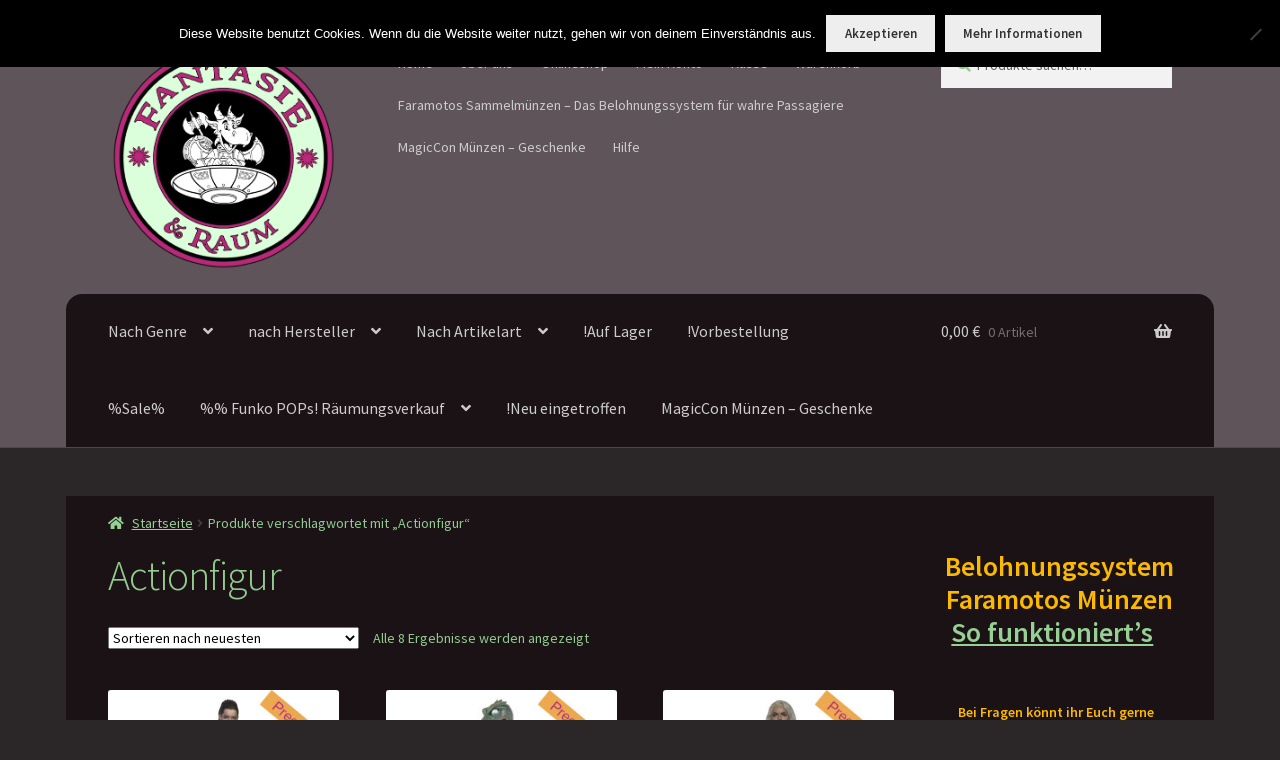

--- FILE ---
content_type: text/html; charset=UTF-8
request_url: https://www.fantasieundraum.com/produkt-schlagwort/actionfigur/
body_size: 22484
content:
<!doctype html>
<html lang="de">
<head>
<meta charset="UTF-8">
<meta name="viewport" content="width=device-width, initial-scale=1">
<link rel="profile" href="http://gmpg.org/xfn/11">
<link rel="pingback" href="https://www.fantasieundraum.com/xmlrpc.php">

<meta name='robots' content='index, follow, max-image-preview:large, max-snippet:-1, max-video-preview:-1' />

	<!-- This site is optimized with the Yoast SEO plugin v26.8 - https://yoast.com/product/yoast-seo-wordpress/ -->
	<title>Actionfigur Archive - Fantasie und Raum</title>
	<link rel="canonical" href="https://www.fantasieundraum.com/produkt-schlagwort/actionfigur/" />
	<meta property="og:locale" content="de_DE" />
	<meta property="og:type" content="article" />
	<meta property="og:title" content="Actionfigur Archive - Fantasie und Raum" />
	<meta property="og:url" content="https://www.fantasieundraum.com/produkt-schlagwort/actionfigur/" />
	<meta property="og:site_name" content="Fantasie und Raum" />
	<meta property="og:image" content="https://www.fantasieundraum.com/wp-content/uploads/2018/05/fb-fantasieundraum-logo.png" />
	<meta property="og:image:width" content="2400" />
	<meta property="og:image:height" content="1260" />
	<meta property="og:image:type" content="image/png" />
	<meta name="twitter:card" content="summary_large_image" />
	<script type="application/ld+json" class="yoast-schema-graph">{"@context":"https://schema.org","@graph":[{"@type":"CollectionPage","@id":"https://www.fantasieundraum.com/produkt-schlagwort/actionfigur/","url":"https://www.fantasieundraum.com/produkt-schlagwort/actionfigur/","name":"Actionfigur Archive - Fantasie und Raum","isPartOf":{"@id":"https://www.fantasieundraum.com/#website"},"primaryImageOfPage":{"@id":"https://www.fantasieundraum.com/produkt-schlagwort/actionfigur/#primaryimage"},"image":{"@id":"https://www.fantasieundraum.com/produkt-schlagwort/actionfigur/#primaryimage"},"thumbnailUrl":"https://www.fantasieundraum.com/wp-content/uploads/2025/08/Preorder-Lt.-Com-Una-Chin-Riley_1.jpg","breadcrumb":{"@id":"https://www.fantasieundraum.com/produkt-schlagwort/actionfigur/#breadcrumb"},"inLanguage":"de"},{"@type":"ImageObject","inLanguage":"de","@id":"https://www.fantasieundraum.com/produkt-schlagwort/actionfigur/#primaryimage","url":"https://www.fantasieundraum.com/wp-content/uploads/2025/08/Preorder-Lt.-Com-Una-Chin-Riley_1.jpg","contentUrl":"https://www.fantasieundraum.com/wp-content/uploads/2025/08/Preorder-Lt.-Com-Una-Chin-Riley_1.jpg","width":1000,"height":1000,"caption":"Preorder Lt. Com Una"},{"@type":"BreadcrumbList","@id":"https://www.fantasieundraum.com/produkt-schlagwort/actionfigur/#breadcrumb","itemListElement":[{"@type":"ListItem","position":1,"name":"Startseite","item":"https://www.fantasieundraum.com/"},{"@type":"ListItem","position":2,"name":"Actionfigur"}]},{"@type":"WebSite","@id":"https://www.fantasieundraum.com/#website","url":"https://www.fantasieundraum.com/","name":"Fantasie und Raum","description":"Geek-Stuff, Merchandise und Geschenke","publisher":{"@id":"https://www.fantasieundraum.com/#organization"},"potentialAction":[{"@type":"SearchAction","target":{"@type":"EntryPoint","urlTemplate":"https://www.fantasieundraum.com/?s={search_term_string}"},"query-input":{"@type":"PropertyValueSpecification","valueRequired":true,"valueName":"search_term_string"}}],"inLanguage":"de"},{"@type":"Organization","@id":"https://www.fantasieundraum.com/#organization","name":"Fantasie und Raum","url":"https://www.fantasieundraum.com/","logo":{"@type":"ImageObject","inLanguage":"de","@id":"https://www.fantasieundraum.com/#/schema/logo/image/","url":"https://www.fantasieundraum.com/wp-content/uploads/2016/04/fertiges_Logo.jpg","contentUrl":"https://www.fantasieundraum.com/wp-content/uploads/2016/04/fertiges_Logo.jpg","width":219,"height":76,"caption":"Fantasie und Raum"},"image":{"@id":"https://www.fantasieundraum.com/#/schema/logo/image/"}}]}</script>
	<!-- / Yoast SEO plugin. -->


<link rel='dns-prefetch' href='//fonts.googleapis.com' />
<link rel="alternate" type="application/rss+xml" title="Fantasie und Raum &raquo; Feed" href="https://www.fantasieundraum.com/feed/" />
<link rel="alternate" type="application/rss+xml" title="Fantasie und Raum &raquo; Kommentar-Feed" href="https://www.fantasieundraum.com/comments/feed/" />
<link rel="alternate" type="application/rss+xml" title="Fantasie und Raum &raquo; Schlagwort-Feed für Actionfigur" href="https://www.fantasieundraum.com/produkt-schlagwort/actionfigur/feed/" />
<style id='wp-img-auto-sizes-contain-inline-css'>
img:is([sizes=auto i],[sizes^="auto," i]){contain-intrinsic-size:3000px 1500px}
/*# sourceURL=wp-img-auto-sizes-contain-inline-css */
</style>
<link rel='stylesheet' id='german-market-blocks-integrations-css' href='https://www.fantasieundraum.com/wp-content/plugins/woocommerce-german-market/german-market-blocks/build/integrations.css?ver=3.47' media='all' />
<link rel='stylesheet' id='german-market-checkout-block-checkboxes-css' href='https://www.fantasieundraum.com/wp-content/plugins/woocommerce-german-market/german-market-blocks/build/blocks/checkout-checkboxes/style-index.css?ver=3.47' media='all' />
<style id='wp-emoji-styles-inline-css'>

	img.wp-smiley, img.emoji {
		display: inline !important;
		border: none !important;
		box-shadow: none !important;
		height: 1em !important;
		width: 1em !important;
		margin: 0 0.07em !important;
		vertical-align: -0.1em !important;
		background: none !important;
		padding: 0 !important;
	}
/*# sourceURL=wp-emoji-styles-inline-css */
</style>
<style id='wp-block-library-inline-css'>
:root{--wp-block-synced-color:#7a00df;--wp-block-synced-color--rgb:122,0,223;--wp-bound-block-color:var(--wp-block-synced-color);--wp-editor-canvas-background:#ddd;--wp-admin-theme-color:#007cba;--wp-admin-theme-color--rgb:0,124,186;--wp-admin-theme-color-darker-10:#006ba1;--wp-admin-theme-color-darker-10--rgb:0,107,160.5;--wp-admin-theme-color-darker-20:#005a87;--wp-admin-theme-color-darker-20--rgb:0,90,135;--wp-admin-border-width-focus:2px}@media (min-resolution:192dpi){:root{--wp-admin-border-width-focus:1.5px}}.wp-element-button{cursor:pointer}:root .has-very-light-gray-background-color{background-color:#eee}:root .has-very-dark-gray-background-color{background-color:#313131}:root .has-very-light-gray-color{color:#eee}:root .has-very-dark-gray-color{color:#313131}:root .has-vivid-green-cyan-to-vivid-cyan-blue-gradient-background{background:linear-gradient(135deg,#00d084,#0693e3)}:root .has-purple-crush-gradient-background{background:linear-gradient(135deg,#34e2e4,#4721fb 50%,#ab1dfe)}:root .has-hazy-dawn-gradient-background{background:linear-gradient(135deg,#faaca8,#dad0ec)}:root .has-subdued-olive-gradient-background{background:linear-gradient(135deg,#fafae1,#67a671)}:root .has-atomic-cream-gradient-background{background:linear-gradient(135deg,#fdd79a,#004a59)}:root .has-nightshade-gradient-background{background:linear-gradient(135deg,#330968,#31cdcf)}:root .has-midnight-gradient-background{background:linear-gradient(135deg,#020381,#2874fc)}:root{--wp--preset--font-size--normal:16px;--wp--preset--font-size--huge:42px}.has-regular-font-size{font-size:1em}.has-larger-font-size{font-size:2.625em}.has-normal-font-size{font-size:var(--wp--preset--font-size--normal)}.has-huge-font-size{font-size:var(--wp--preset--font-size--huge)}.has-text-align-center{text-align:center}.has-text-align-left{text-align:left}.has-text-align-right{text-align:right}.has-fit-text{white-space:nowrap!important}#end-resizable-editor-section{display:none}.aligncenter{clear:both}.items-justified-left{justify-content:flex-start}.items-justified-center{justify-content:center}.items-justified-right{justify-content:flex-end}.items-justified-space-between{justify-content:space-between}.screen-reader-text{border:0;clip-path:inset(50%);height:1px;margin:-1px;overflow:hidden;padding:0;position:absolute;width:1px;word-wrap:normal!important}.screen-reader-text:focus{background-color:#ddd;clip-path:none;color:#444;display:block;font-size:1em;height:auto;left:5px;line-height:normal;padding:15px 23px 14px;text-decoration:none;top:5px;width:auto;z-index:100000}html :where(.has-border-color){border-style:solid}html :where([style*=border-top-color]){border-top-style:solid}html :where([style*=border-right-color]){border-right-style:solid}html :where([style*=border-bottom-color]){border-bottom-style:solid}html :where([style*=border-left-color]){border-left-style:solid}html :where([style*=border-width]){border-style:solid}html :where([style*=border-top-width]){border-top-style:solid}html :where([style*=border-right-width]){border-right-style:solid}html :where([style*=border-bottom-width]){border-bottom-style:solid}html :where([style*=border-left-width]){border-left-style:solid}html :where(img[class*=wp-image-]){height:auto;max-width:100%}:where(figure){margin:0 0 1em}html :where(.is-position-sticky){--wp-admin--admin-bar--position-offset:var(--wp-admin--admin-bar--height,0px)}@media screen and (max-width:600px){html :where(.is-position-sticky){--wp-admin--admin-bar--position-offset:0px}}

/*# sourceURL=wp-block-library-inline-css */
</style><style id='wp-block-heading-inline-css'>
h1:where(.wp-block-heading).has-background,h2:where(.wp-block-heading).has-background,h3:where(.wp-block-heading).has-background,h4:where(.wp-block-heading).has-background,h5:where(.wp-block-heading).has-background,h6:where(.wp-block-heading).has-background{padding:1.25em 2.375em}h1.has-text-align-left[style*=writing-mode]:where([style*=vertical-lr]),h1.has-text-align-right[style*=writing-mode]:where([style*=vertical-rl]),h2.has-text-align-left[style*=writing-mode]:where([style*=vertical-lr]),h2.has-text-align-right[style*=writing-mode]:where([style*=vertical-rl]),h3.has-text-align-left[style*=writing-mode]:where([style*=vertical-lr]),h3.has-text-align-right[style*=writing-mode]:where([style*=vertical-rl]),h4.has-text-align-left[style*=writing-mode]:where([style*=vertical-lr]),h4.has-text-align-right[style*=writing-mode]:where([style*=vertical-rl]),h5.has-text-align-left[style*=writing-mode]:where([style*=vertical-lr]),h5.has-text-align-right[style*=writing-mode]:where([style*=vertical-rl]),h6.has-text-align-left[style*=writing-mode]:where([style*=vertical-lr]),h6.has-text-align-right[style*=writing-mode]:where([style*=vertical-rl]){rotate:180deg}
/*# sourceURL=https://www.fantasieundraum.com/wp-includes/blocks/heading/style.min.css */
</style>
<style id='wp-block-list-inline-css'>
ol,ul{box-sizing:border-box}:root :where(.wp-block-list.has-background){padding:1.25em 2.375em}
/*# sourceURL=https://www.fantasieundraum.com/wp-includes/blocks/list/style.min.css */
</style>
<style id='wp-block-paragraph-inline-css'>
.is-small-text{font-size:.875em}.is-regular-text{font-size:1em}.is-large-text{font-size:2.25em}.is-larger-text{font-size:3em}.has-drop-cap:not(:focus):first-letter{float:left;font-size:8.4em;font-style:normal;font-weight:100;line-height:.68;margin:.05em .1em 0 0;text-transform:uppercase}body.rtl .has-drop-cap:not(:focus):first-letter{float:none;margin-left:.1em}p.has-drop-cap.has-background{overflow:hidden}:root :where(p.has-background){padding:1.25em 2.375em}:where(p.has-text-color:not(.has-link-color)) a{color:inherit}p.has-text-align-left[style*="writing-mode:vertical-lr"],p.has-text-align-right[style*="writing-mode:vertical-rl"]{rotate:180deg}
/*# sourceURL=https://www.fantasieundraum.com/wp-includes/blocks/paragraph/style.min.css */
</style>
<link rel='stylesheet' id='wc-blocks-style-css' href='https://www.fantasieundraum.com/wp-content/plugins/woocommerce/assets/client/blocks/wc-blocks.css?ver=wc-9.8.6' media='all' />
<style id='global-styles-inline-css'>
:root{--wp--preset--aspect-ratio--square: 1;--wp--preset--aspect-ratio--4-3: 4/3;--wp--preset--aspect-ratio--3-4: 3/4;--wp--preset--aspect-ratio--3-2: 3/2;--wp--preset--aspect-ratio--2-3: 2/3;--wp--preset--aspect-ratio--16-9: 16/9;--wp--preset--aspect-ratio--9-16: 9/16;--wp--preset--color--black: #000000;--wp--preset--color--cyan-bluish-gray: #abb8c3;--wp--preset--color--white: #ffffff;--wp--preset--color--pale-pink: #f78da7;--wp--preset--color--vivid-red: #cf2e2e;--wp--preset--color--luminous-vivid-orange: #ff6900;--wp--preset--color--luminous-vivid-amber: #fcb900;--wp--preset--color--light-green-cyan: #7bdcb5;--wp--preset--color--vivid-green-cyan: #00d084;--wp--preset--color--pale-cyan-blue: #8ed1fc;--wp--preset--color--vivid-cyan-blue: #0693e3;--wp--preset--color--vivid-purple: #9b51e0;--wp--preset--gradient--vivid-cyan-blue-to-vivid-purple: linear-gradient(135deg,rgb(6,147,227) 0%,rgb(155,81,224) 100%);--wp--preset--gradient--light-green-cyan-to-vivid-green-cyan: linear-gradient(135deg,rgb(122,220,180) 0%,rgb(0,208,130) 100%);--wp--preset--gradient--luminous-vivid-amber-to-luminous-vivid-orange: linear-gradient(135deg,rgb(252,185,0) 0%,rgb(255,105,0) 100%);--wp--preset--gradient--luminous-vivid-orange-to-vivid-red: linear-gradient(135deg,rgb(255,105,0) 0%,rgb(207,46,46) 100%);--wp--preset--gradient--very-light-gray-to-cyan-bluish-gray: linear-gradient(135deg,rgb(238,238,238) 0%,rgb(169,184,195) 100%);--wp--preset--gradient--cool-to-warm-spectrum: linear-gradient(135deg,rgb(74,234,220) 0%,rgb(151,120,209) 20%,rgb(207,42,186) 40%,rgb(238,44,130) 60%,rgb(251,105,98) 80%,rgb(254,248,76) 100%);--wp--preset--gradient--blush-light-purple: linear-gradient(135deg,rgb(255,206,236) 0%,rgb(152,150,240) 100%);--wp--preset--gradient--blush-bordeaux: linear-gradient(135deg,rgb(254,205,165) 0%,rgb(254,45,45) 50%,rgb(107,0,62) 100%);--wp--preset--gradient--luminous-dusk: linear-gradient(135deg,rgb(255,203,112) 0%,rgb(199,81,192) 50%,rgb(65,88,208) 100%);--wp--preset--gradient--pale-ocean: linear-gradient(135deg,rgb(255,245,203) 0%,rgb(182,227,212) 50%,rgb(51,167,181) 100%);--wp--preset--gradient--electric-grass: linear-gradient(135deg,rgb(202,248,128) 0%,rgb(113,206,126) 100%);--wp--preset--gradient--midnight: linear-gradient(135deg,rgb(2,3,129) 0%,rgb(40,116,252) 100%);--wp--preset--font-size--small: 14px;--wp--preset--font-size--medium: 23px;--wp--preset--font-size--large: 26px;--wp--preset--font-size--x-large: 42px;--wp--preset--font-size--normal: 16px;--wp--preset--font-size--huge: 37px;--wp--preset--spacing--20: 0.44rem;--wp--preset--spacing--30: 0.67rem;--wp--preset--spacing--40: 1rem;--wp--preset--spacing--50: 1.5rem;--wp--preset--spacing--60: 2.25rem;--wp--preset--spacing--70: 3.38rem;--wp--preset--spacing--80: 5.06rem;--wp--preset--shadow--natural: 6px 6px 9px rgba(0, 0, 0, 0.2);--wp--preset--shadow--deep: 12px 12px 50px rgba(0, 0, 0, 0.4);--wp--preset--shadow--sharp: 6px 6px 0px rgba(0, 0, 0, 0.2);--wp--preset--shadow--outlined: 6px 6px 0px -3px rgb(255, 255, 255), 6px 6px rgb(0, 0, 0);--wp--preset--shadow--crisp: 6px 6px 0px rgb(0, 0, 0);}:root :where(.is-layout-flow) > :first-child{margin-block-start: 0;}:root :where(.is-layout-flow) > :last-child{margin-block-end: 0;}:root :where(.is-layout-flow) > *{margin-block-start: 24px;margin-block-end: 0;}:root :where(.is-layout-constrained) > :first-child{margin-block-start: 0;}:root :where(.is-layout-constrained) > :last-child{margin-block-end: 0;}:root :where(.is-layout-constrained) > *{margin-block-start: 24px;margin-block-end: 0;}:root :where(.is-layout-flex){gap: 24px;}:root :where(.is-layout-grid){gap: 24px;}body .is-layout-flex{display: flex;}.is-layout-flex{flex-wrap: wrap;align-items: center;}.is-layout-flex > :is(*, div){margin: 0;}body .is-layout-grid{display: grid;}.is-layout-grid > :is(*, div){margin: 0;}.has-black-color{color: var(--wp--preset--color--black) !important;}.has-cyan-bluish-gray-color{color: var(--wp--preset--color--cyan-bluish-gray) !important;}.has-white-color{color: var(--wp--preset--color--white) !important;}.has-pale-pink-color{color: var(--wp--preset--color--pale-pink) !important;}.has-vivid-red-color{color: var(--wp--preset--color--vivid-red) !important;}.has-luminous-vivid-orange-color{color: var(--wp--preset--color--luminous-vivid-orange) !important;}.has-luminous-vivid-amber-color{color: var(--wp--preset--color--luminous-vivid-amber) !important;}.has-light-green-cyan-color{color: var(--wp--preset--color--light-green-cyan) !important;}.has-vivid-green-cyan-color{color: var(--wp--preset--color--vivid-green-cyan) !important;}.has-pale-cyan-blue-color{color: var(--wp--preset--color--pale-cyan-blue) !important;}.has-vivid-cyan-blue-color{color: var(--wp--preset--color--vivid-cyan-blue) !important;}.has-vivid-purple-color{color: var(--wp--preset--color--vivid-purple) !important;}.has-black-background-color{background-color: var(--wp--preset--color--black) !important;}.has-cyan-bluish-gray-background-color{background-color: var(--wp--preset--color--cyan-bluish-gray) !important;}.has-white-background-color{background-color: var(--wp--preset--color--white) !important;}.has-pale-pink-background-color{background-color: var(--wp--preset--color--pale-pink) !important;}.has-vivid-red-background-color{background-color: var(--wp--preset--color--vivid-red) !important;}.has-luminous-vivid-orange-background-color{background-color: var(--wp--preset--color--luminous-vivid-orange) !important;}.has-luminous-vivid-amber-background-color{background-color: var(--wp--preset--color--luminous-vivid-amber) !important;}.has-light-green-cyan-background-color{background-color: var(--wp--preset--color--light-green-cyan) !important;}.has-vivid-green-cyan-background-color{background-color: var(--wp--preset--color--vivid-green-cyan) !important;}.has-pale-cyan-blue-background-color{background-color: var(--wp--preset--color--pale-cyan-blue) !important;}.has-vivid-cyan-blue-background-color{background-color: var(--wp--preset--color--vivid-cyan-blue) !important;}.has-vivid-purple-background-color{background-color: var(--wp--preset--color--vivid-purple) !important;}.has-black-border-color{border-color: var(--wp--preset--color--black) !important;}.has-cyan-bluish-gray-border-color{border-color: var(--wp--preset--color--cyan-bluish-gray) !important;}.has-white-border-color{border-color: var(--wp--preset--color--white) !important;}.has-pale-pink-border-color{border-color: var(--wp--preset--color--pale-pink) !important;}.has-vivid-red-border-color{border-color: var(--wp--preset--color--vivid-red) !important;}.has-luminous-vivid-orange-border-color{border-color: var(--wp--preset--color--luminous-vivid-orange) !important;}.has-luminous-vivid-amber-border-color{border-color: var(--wp--preset--color--luminous-vivid-amber) !important;}.has-light-green-cyan-border-color{border-color: var(--wp--preset--color--light-green-cyan) !important;}.has-vivid-green-cyan-border-color{border-color: var(--wp--preset--color--vivid-green-cyan) !important;}.has-pale-cyan-blue-border-color{border-color: var(--wp--preset--color--pale-cyan-blue) !important;}.has-vivid-cyan-blue-border-color{border-color: var(--wp--preset--color--vivid-cyan-blue) !important;}.has-vivid-purple-border-color{border-color: var(--wp--preset--color--vivid-purple) !important;}.has-vivid-cyan-blue-to-vivid-purple-gradient-background{background: var(--wp--preset--gradient--vivid-cyan-blue-to-vivid-purple) !important;}.has-light-green-cyan-to-vivid-green-cyan-gradient-background{background: var(--wp--preset--gradient--light-green-cyan-to-vivid-green-cyan) !important;}.has-luminous-vivid-amber-to-luminous-vivid-orange-gradient-background{background: var(--wp--preset--gradient--luminous-vivid-amber-to-luminous-vivid-orange) !important;}.has-luminous-vivid-orange-to-vivid-red-gradient-background{background: var(--wp--preset--gradient--luminous-vivid-orange-to-vivid-red) !important;}.has-very-light-gray-to-cyan-bluish-gray-gradient-background{background: var(--wp--preset--gradient--very-light-gray-to-cyan-bluish-gray) !important;}.has-cool-to-warm-spectrum-gradient-background{background: var(--wp--preset--gradient--cool-to-warm-spectrum) !important;}.has-blush-light-purple-gradient-background{background: var(--wp--preset--gradient--blush-light-purple) !important;}.has-blush-bordeaux-gradient-background{background: var(--wp--preset--gradient--blush-bordeaux) !important;}.has-luminous-dusk-gradient-background{background: var(--wp--preset--gradient--luminous-dusk) !important;}.has-pale-ocean-gradient-background{background: var(--wp--preset--gradient--pale-ocean) !important;}.has-electric-grass-gradient-background{background: var(--wp--preset--gradient--electric-grass) !important;}.has-midnight-gradient-background{background: var(--wp--preset--gradient--midnight) !important;}.has-small-font-size{font-size: var(--wp--preset--font-size--small) !important;}.has-medium-font-size{font-size: var(--wp--preset--font-size--medium) !important;}.has-large-font-size{font-size: var(--wp--preset--font-size--large) !important;}.has-x-large-font-size{font-size: var(--wp--preset--font-size--x-large) !important;}
/*# sourceURL=global-styles-inline-css */
</style>

<style id='classic-theme-styles-inline-css'>
/*! This file is auto-generated */
.wp-block-button__link{color:#fff;background-color:#32373c;border-radius:9999px;box-shadow:none;text-decoration:none;padding:calc(.667em + 2px) calc(1.333em + 2px);font-size:1.125em}.wp-block-file__button{background:#32373c;color:#fff;text-decoration:none}
/*# sourceURL=/wp-includes/css/classic-themes.min.css */
</style>
<link rel='stylesheet' id='storefront-gutenberg-blocks-css' href='https://www.fantasieundraum.com/wp-content/themes/storefront/assets/css/base/gutenberg-blocks.css?ver=4.6.2' media='all' />
<style id='storefront-gutenberg-blocks-inline-css'>

				.wp-block-button__link:not(.has-text-color) {
					color: #333333;
				}

				.wp-block-button__link:not(.has-text-color):hover,
				.wp-block-button__link:not(.has-text-color):focus,
				.wp-block-button__link:not(.has-text-color):active {
					color: #333333;
				}

				.wp-block-button__link:not(.has-background) {
					background-color: #eeeeee;
				}

				.wp-block-button__link:not(.has-background):hover,
				.wp-block-button__link:not(.has-background):focus,
				.wp-block-button__link:not(.has-background):active {
					border-color: #d5d5d5;
					background-color: #d5d5d5;
				}

				.wc-block-grid__products .wc-block-grid__product .wp-block-button__link {
					background-color: #eeeeee;
					border-color: #eeeeee;
					color: #333333;
				}

				.wp-block-quote footer,
				.wp-block-quote cite,
				.wp-block-quote__citation {
					color: #91cb8f;
				}

				.wp-block-pullquote cite,
				.wp-block-pullquote footer,
				.wp-block-pullquote__citation {
					color: #91cb8f;
				}

				.wp-block-image figcaption {
					color: #91cb8f;
				}

				.wp-block-separator.is-style-dots::before {
					color: #91cb8f;
				}

				.wp-block-file a.wp-block-file__button {
					color: #333333;
					background-color: #eeeeee;
					border-color: #eeeeee;
				}

				.wp-block-file a.wp-block-file__button:hover,
				.wp-block-file a.wp-block-file__button:focus,
				.wp-block-file a.wp-block-file__button:active {
					color: #333333;
					background-color: #d5d5d5;
				}

				.wp-block-code,
				.wp-block-preformatted pre {
					color: #91cb8f;
				}

				.wp-block-table:not( .has-background ):not( .is-style-stripes ) tbody tr:nth-child(2n) td {
					background-color: #292426;
				}

				.wp-block-cover .wp-block-cover__inner-container h1:not(.has-text-color),
				.wp-block-cover .wp-block-cover__inner-container h2:not(.has-text-color),
				.wp-block-cover .wp-block-cover__inner-container h3:not(.has-text-color),
				.wp-block-cover .wp-block-cover__inner-container h4:not(.has-text-color),
				.wp-block-cover .wp-block-cover__inner-container h5:not(.has-text-color),
				.wp-block-cover .wp-block-cover__inner-container h6:not(.has-text-color) {
					color: #000000;
				}

				div.wc-block-components-price-slider__range-input-progress,
				.rtl .wc-block-components-price-slider__range-input-progress {
					--range-color: #7f54b3;
				}

				/* Target only IE11 */
				@media all and (-ms-high-contrast: none), (-ms-high-contrast: active) {
					.wc-block-components-price-slider__range-input-progress {
						background: #7f54b3;
					}
				}

				.wc-block-components-button:not(.is-link) {
					background-color: #333333;
					color: #ffffff;
				}

				.wc-block-components-button:not(.is-link):hover,
				.wc-block-components-button:not(.is-link):focus,
				.wc-block-components-button:not(.is-link):active {
					background-color: #1a1a1a;
					color: #ffffff;
				}

				.wc-block-components-button:not(.is-link):disabled {
					background-color: #333333;
					color: #ffffff;
				}

				.wc-block-cart__submit-container {
					background-color: #2b2628;
				}

				.wc-block-cart__submit-container::before {
					color: rgba(113,108,110,0.5);
				}

				.wc-block-components-order-summary-item__quantity {
					background-color: #2b2628;
					border-color: #91cb8f;
					box-shadow: 0 0 0 2px #2b2628;
					color: #91cb8f;
				}
			
/*# sourceURL=storefront-gutenberg-blocks-inline-css */
</style>
<link rel='stylesheet' id='cookie-notice-front-css' href='https://www.fantasieundraum.com/wp-content/plugins/cookie-notice/css/front.min.css?ver=2.5.11' media='all' />
<style id='woocommerce-inline-inline-css'>
.woocommerce form .form-row .required { visibility: visible; }
/*# sourceURL=woocommerce-inline-inline-css */
</style>
<link rel='stylesheet' id='ppress-frontend-css' href='https://www.fantasieundraum.com/wp-content/plugins/wp-user-avatar/assets/css/frontend.min.css?ver=4.16.9' media='all' />
<link rel='stylesheet' id='ppress-flatpickr-css' href='https://www.fantasieundraum.com/wp-content/plugins/wp-user-avatar/assets/flatpickr/flatpickr.min.css?ver=4.16.9' media='all' />
<link rel='stylesheet' id='ppress-select2-css' href='https://www.fantasieundraum.com/wp-content/plugins/wp-user-avatar/assets/select2/select2.min.css?ver=6.9' media='all' />
<link rel='stylesheet' id='paypalplus-woocommerce-front-css' href='https://www.fantasieundraum.com/wp-content/plugins/woo-paypalplus/public/css/front.min.css?ver=1591734397' media='screen' />
<link rel='stylesheet' id='brands-styles-css' href='https://www.fantasieundraum.com/wp-content/plugins/woocommerce/assets/css/brands.css?ver=9.8.6' media='all' />
<link rel='stylesheet' id='parent-style-css' href='https://www.fantasieundraum.com/wp-content/themes/storefront/style.css?ver=6.9' media='all' />
<link rel='stylesheet' id='child-theme-css-css' href='https://www.fantasieundraum.com/wp-content/themes/fantasieundraum/style.css?ver=6.9' media='all' />
<link rel='stylesheet' id='storefront-style-css' href='https://www.fantasieundraum.com/wp-content/themes/storefront/style.css?ver=4.6.2' media='all' />
<style id='storefront-style-inline-css'>

			.main-navigation ul li a,
			.site-title a,
			ul.menu li a,
			.site-branding h1 a,
			button.menu-toggle,
			button.menu-toggle:hover,
			.handheld-navigation .dropdown-toggle {
				color: #cccccc;
			}

			button.menu-toggle,
			button.menu-toggle:hover {
				border-color: #cccccc;
			}

			.main-navigation ul li a:hover,
			.main-navigation ul li:hover > a,
			.site-title a:hover,
			.site-header ul.menu li.current-menu-item > a {
				color: #ffffff;
			}

			table:not( .has-background ) th {
				background-color: #241f21;
			}

			table:not( .has-background ) tbody td {
				background-color: #292426;
			}

			table:not( .has-background ) tbody tr:nth-child(2n) td,
			fieldset,
			fieldset legend {
				background-color: #272224;
			}

			.site-header,
			.secondary-navigation ul ul,
			.main-navigation ul.menu > li.menu-item-has-children:after,
			.secondary-navigation ul.menu ul,
			.storefront-handheld-footer-bar,
			.storefront-handheld-footer-bar ul li > a,
			.storefront-handheld-footer-bar ul li.search .site-search,
			button.menu-toggle,
			button.menu-toggle:hover {
				background-color: #5f5459;
			}

			p.site-description,
			.site-header,
			.storefront-handheld-footer-bar {
				color: #cccccc;
			}

			button.menu-toggle:after,
			button.menu-toggle:before,
			button.menu-toggle span:before {
				background-color: #cccccc;
			}

			h1, h2, h3, h4, h5, h6, .wc-block-grid__product-title {
				color: #91cb8f;
			}

			.widget h1 {
				border-bottom-color: #91cb8f;
			}

			body,
			.secondary-navigation a {
				color: #91cb8f;
			}

			.widget-area .widget a,
			.hentry .entry-header .posted-on a,
			.hentry .entry-header .post-author a,
			.hentry .entry-header .post-comments a,
			.hentry .entry-header .byline a {
				color: #96d094;
			}

			a {
				color: #7f54b3;
			}

			a:focus,
			button:focus,
			.button.alt:focus,
			input:focus,
			textarea:focus,
			input[type="button"]:focus,
			input[type="reset"]:focus,
			input[type="submit"]:focus,
			input[type="email"]:focus,
			input[type="tel"]:focus,
			input[type="url"]:focus,
			input[type="password"]:focus,
			input[type="search"]:focus {
				outline-color: #7f54b3;
			}

			button, input[type="button"], input[type="reset"], input[type="submit"], .button, .widget a.button {
				background-color: #eeeeee;
				border-color: #eeeeee;
				color: #333333;
			}

			button:hover, input[type="button"]:hover, input[type="reset"]:hover, input[type="submit"]:hover, .button:hover, .widget a.button:hover {
				background-color: #d5d5d5;
				border-color: #d5d5d5;
				color: #333333;
			}

			button.alt, input[type="button"].alt, input[type="reset"].alt, input[type="submit"].alt, .button.alt, .widget-area .widget a.button.alt {
				background-color: #333333;
				border-color: #333333;
				color: #ffffff;
			}

			button.alt:hover, input[type="button"].alt:hover, input[type="reset"].alt:hover, input[type="submit"].alt:hover, .button.alt:hover, .widget-area .widget a.button.alt:hover {
				background-color: #1a1a1a;
				border-color: #1a1a1a;
				color: #ffffff;
			}

			.pagination .page-numbers li .page-numbers.current {
				background-color: #120d0f;
				color: #87c185;
			}

			#comments .comment-list .comment-content .comment-text {
				background-color: #241f21;
			}

			.site-footer {
				background-color: #5f5459;
				color: #cccccc;
			}

			.site-footer a:not(.button):not(.components-button) {
				color: #cccccc;
			}

			.site-footer .storefront-handheld-footer-bar a:not(.button):not(.components-button) {
				color: #cccccc;
			}

			.site-footer h1, .site-footer h2, .site-footer h3, .site-footer h4, .site-footer h5, .site-footer h6, .site-footer .widget .widget-title, .site-footer .widget .widgettitle {
				color: #cccccc;
			}

			.page-template-template-homepage.has-post-thumbnail .type-page.has-post-thumbnail .entry-title {
				color: #000000;
			}

			.page-template-template-homepage.has-post-thumbnail .type-page.has-post-thumbnail .entry-content {
				color: #000000;
			}

			@media screen and ( min-width: 768px ) {
				.secondary-navigation ul.menu a:hover {
					color: #e5e5e5;
				}

				.secondary-navigation ul.menu a {
					color: #cccccc;
				}

				.main-navigation ul.menu ul.sub-menu,
				.main-navigation ul.nav-menu ul.children {
					background-color: #50454a;
				}

				.site-header {
					border-bottom-color: #50454a;
				}
			}
/*# sourceURL=storefront-style-inline-css */
</style>
<link rel='stylesheet' id='storefront-icons-css' href='https://www.fantasieundraum.com/wp-content/themes/storefront/assets/css/base/icons.css?ver=4.6.2' media='all' />
<link rel='stylesheet' id='storefront-fonts-css' href='https://fonts.googleapis.com/css?family=Source+Sans+Pro%3A400%2C300%2C300italic%2C400italic%2C600%2C700%2C900&#038;subset=latin%2Clatin-ext&#038;ver=4.6.2' media='all' />
<link rel='stylesheet' id='german-market-blocks-order-button-position-css' href='https://www.fantasieundraum.com/wp-content/plugins/woocommerce-german-market/german-market-blocks/additional-css/order-button-checkout-fields.css?ver=3.47' media='all' />
<link rel='stylesheet' id='woocommerce-de_frontend_styles-css' href='https://www.fantasieundraum.com/wp-content/plugins/woocommerce-german-market/css/frontend.min.css?ver=3.47' media='all' />
<link rel='stylesheet' id='storefront-woocommerce-style-css' href='https://www.fantasieundraum.com/wp-content/themes/storefront/assets/css/woocommerce/woocommerce.css?ver=4.6.2' media='all' />
<style id='storefront-woocommerce-style-inline-css'>
@font-face {
				font-family: star;
				src: url(https://www.fantasieundraum.com/wp-content/plugins/woocommerce/assets/fonts/star.eot);
				src:
					url(https://www.fantasieundraum.com/wp-content/plugins/woocommerce/assets/fonts/star.eot?#iefix) format("embedded-opentype"),
					url(https://www.fantasieundraum.com/wp-content/plugins/woocommerce/assets/fonts/star.woff) format("woff"),
					url(https://www.fantasieundraum.com/wp-content/plugins/woocommerce/assets/fonts/star.ttf) format("truetype"),
					url(https://www.fantasieundraum.com/wp-content/plugins/woocommerce/assets/fonts/star.svg#star) format("svg");
				font-weight: 400;
				font-style: normal;
			}
			@font-face {
				font-family: WooCommerce;
				src: url(https://www.fantasieundraum.com/wp-content/plugins/woocommerce/assets/fonts/WooCommerce.eot);
				src:
					url(https://www.fantasieundraum.com/wp-content/plugins/woocommerce/assets/fonts/WooCommerce.eot?#iefix) format("embedded-opentype"),
					url(https://www.fantasieundraum.com/wp-content/plugins/woocommerce/assets/fonts/WooCommerce.woff) format("woff"),
					url(https://www.fantasieundraum.com/wp-content/plugins/woocommerce/assets/fonts/WooCommerce.ttf) format("truetype"),
					url(https://www.fantasieundraum.com/wp-content/plugins/woocommerce/assets/fonts/WooCommerce.svg#WooCommerce) format("svg");
				font-weight: 400;
				font-style: normal;
			}

			a.cart-contents,
			.site-header-cart .widget_shopping_cart a {
				color: #cccccc;
			}

			a.cart-contents:hover,
			.site-header-cart .widget_shopping_cart a:hover,
			.site-header-cart:hover > li > a {
				color: #ffffff;
			}

			table.cart td.product-remove,
			table.cart td.actions {
				border-top-color: #2b2628;
			}

			.storefront-handheld-footer-bar ul li.cart .count {
				background-color: #cccccc;
				color: #5f5459;
				border-color: #5f5459;
			}

			.woocommerce-tabs ul.tabs li.active a,
			ul.products li.product .price,
			.onsale,
			.wc-block-grid__product-onsale,
			.widget_search form:before,
			.widget_product_search form:before {
				color: #91cb8f;
			}

			.woocommerce-breadcrumb a,
			a.woocommerce-review-link,
			.product_meta a {
				color: #96d094;
			}

			.wc-block-grid__product-onsale,
			.onsale {
				border-color: #91cb8f;
			}

			.star-rating span:before,
			.quantity .plus, .quantity .minus,
			p.stars a:hover:after,
			p.stars a:after,
			.star-rating span:before,
			#payment .payment_methods li input[type=radio]:first-child:checked+label:before {
				color: #7f54b3;
			}

			.widget_price_filter .ui-slider .ui-slider-range,
			.widget_price_filter .ui-slider .ui-slider-handle {
				background-color: #7f54b3;
			}

			.order_details {
				background-color: #241f21;
			}

			.order_details > li {
				border-bottom: 1px dotted #0f0a0c;
			}

			.order_details:before,
			.order_details:after {
				background: -webkit-linear-gradient(transparent 0,transparent 0),-webkit-linear-gradient(135deg,#241f21 33.33%,transparent 33.33%),-webkit-linear-gradient(45deg,#241f21 33.33%,transparent 33.33%)
			}

			#order_review {
				background-color: #2b2628;
			}

			#payment .payment_methods > li .payment_box,
			#payment .place-order {
				background-color: #262123;
			}

			#payment .payment_methods > li:not(.woocommerce-notice) {
				background-color: #211c1e;
			}

			#payment .payment_methods > li:not(.woocommerce-notice):hover {
				background-color: #1c1719;
			}

			.woocommerce-pagination .page-numbers li .page-numbers.current {
				background-color: #120d0f;
				color: #87c185;
			}

			.wc-block-grid__product-onsale,
			.onsale,
			.woocommerce-pagination .page-numbers li .page-numbers:not(.current) {
				color: #91cb8f;
			}

			p.stars a:before,
			p.stars a:hover~a:before,
			p.stars.selected a.active~a:before {
				color: #91cb8f;
			}

			p.stars.selected a.active:before,
			p.stars:hover a:before,
			p.stars.selected a:not(.active):before,
			p.stars.selected a.active:before {
				color: #7f54b3;
			}

			.single-product div.product .woocommerce-product-gallery .woocommerce-product-gallery__trigger {
				background-color: #eeeeee;
				color: #333333;
			}

			.single-product div.product .woocommerce-product-gallery .woocommerce-product-gallery__trigger:hover {
				background-color: #d5d5d5;
				border-color: #d5d5d5;
				color: #333333;
			}

			.button.added_to_cart:focus,
			.button.wc-forward:focus {
				outline-color: #7f54b3;
			}

			.added_to_cart,
			.site-header-cart .widget_shopping_cart a.button,
			.wc-block-grid__products .wc-block-grid__product .wp-block-button__link {
				background-color: #eeeeee;
				border-color: #eeeeee;
				color: #333333;
			}

			.added_to_cart:hover,
			.site-header-cart .widget_shopping_cart a.button:hover,
			.wc-block-grid__products .wc-block-grid__product .wp-block-button__link:hover {
				background-color: #d5d5d5;
				border-color: #d5d5d5;
				color: #333333;
			}

			.added_to_cart.alt, .added_to_cart, .widget a.button.checkout {
				background-color: #333333;
				border-color: #333333;
				color: #ffffff;
			}

			.added_to_cart.alt:hover, .added_to_cart:hover, .widget a.button.checkout:hover {
				background-color: #1a1a1a;
				border-color: #1a1a1a;
				color: #ffffff;
			}

			.button.loading {
				color: #eeeeee;
			}

			.button.loading:hover {
				background-color: #eeeeee;
			}

			.button.loading:after {
				color: #333333;
			}

			@media screen and ( min-width: 768px ) {
				.site-header-cart .widget_shopping_cart,
				.site-header .product_list_widget li .quantity {
					color: #cccccc;
				}

				.site-header-cart .widget_shopping_cart .buttons,
				.site-header-cart .widget_shopping_cart .total {
					background-color: #554a4f;
				}

				.site-header-cart .widget_shopping_cart {
					background-color: #50454a;
				}
			}
				.storefront-product-pagination a {
					color: #91cb8f;
					background-color: #2b2628;
				}
				.storefront-sticky-add-to-cart {
					color: #91cb8f;
					background-color: #2b2628;
				}

				.storefront-sticky-add-to-cart a:not(.button) {
					color: #cccccc;
				}
/*# sourceURL=storefront-woocommerce-style-inline-css */
</style>
<link rel='stylesheet' id='storefront-child-style-css' href='https://www.fantasieundraum.com/wp-content/themes/fantasieundraum/style.css?ver=1.0.1' media='all' />
<link rel='stylesheet' id='storefront-woocommerce-brands-style-css' href='https://www.fantasieundraum.com/wp-content/themes/storefront/assets/css/woocommerce/extensions/brands.css?ver=4.6.2' media='all' />
<script src="https://www.fantasieundraum.com/wp-includes/js/jquery/jquery.min.js?ver=3.7.1" id="jquery-core-js"></script>
<script src="https://www.fantasieundraum.com/wp-includes/js/jquery/jquery-migrate.min.js?ver=3.4.1" id="jquery-migrate-js"></script>
<script src="https://www.fantasieundraum.com/wp-content/plugins/woocommerce/assets/js/jquery-blockui/jquery.blockUI.min.js?ver=2.7.0-wc.9.8.6" id="jquery-blockui-js" defer data-wp-strategy="defer"></script>
<script id="wc-add-to-cart-js-extra">
var wc_add_to_cart_params = {"ajax_url":"/wp-admin/admin-ajax.php","wc_ajax_url":"/?wc-ajax=%%endpoint%%","i18n_view_cart":"Warenkorb anzeigen","cart_url":"https://www.fantasieundraum.com/cart/","is_cart":"","cart_redirect_after_add":"no"};
//# sourceURL=wc-add-to-cart-js-extra
</script>
<script src="https://www.fantasieundraum.com/wp-content/plugins/woocommerce/assets/js/frontend/add-to-cart.min.js?ver=9.8.6" id="wc-add-to-cart-js" defer data-wp-strategy="defer"></script>
<script src="https://www.fantasieundraum.com/wp-content/plugins/woocommerce/assets/js/js-cookie/js.cookie.min.js?ver=2.1.4-wc.9.8.6" id="js-cookie-js" defer data-wp-strategy="defer"></script>
<script id="woocommerce-js-extra">
var woocommerce_params = {"ajax_url":"/wp-admin/admin-ajax.php","wc_ajax_url":"/?wc-ajax=%%endpoint%%","i18n_password_show":"Passwort anzeigen","i18n_password_hide":"Passwort verbergen"};
//# sourceURL=woocommerce-js-extra
</script>
<script src="https://www.fantasieundraum.com/wp-content/plugins/woocommerce/assets/js/frontend/woocommerce.min.js?ver=9.8.6" id="woocommerce-js" defer data-wp-strategy="defer"></script>
<script src="https://www.fantasieundraum.com/wp-content/plugins/wp-user-avatar/assets/flatpickr/flatpickr.min.js?ver=4.16.9" id="ppress-flatpickr-js"></script>
<script src="https://www.fantasieundraum.com/wp-content/plugins/wp-user-avatar/assets/select2/select2.min.js?ver=4.16.9" id="ppress-select2-js"></script>
<script src="https://cdn.jsdelivr.net/npm/bluebird@3.5.3/js/browser/bluebird.js?ver=6.9" id="bluebird-js"></script>
<script id="wc-cart-fragments-js-extra">
var wc_cart_fragments_params = {"ajax_url":"/wp-admin/admin-ajax.php","wc_ajax_url":"/?wc-ajax=%%endpoint%%","cart_hash_key":"wc_cart_hash_83055f3eac370cb2c7416c5e9771b626","fragment_name":"wc_fragments_83055f3eac370cb2c7416c5e9771b626","request_timeout":"5000"};
//# sourceURL=wc-cart-fragments-js-extra
</script>
<script src="https://www.fantasieundraum.com/wp-content/plugins/woocommerce/assets/js/frontend/cart-fragments.min.js?ver=9.8.6" id="wc-cart-fragments-js" defer data-wp-strategy="defer"></script>
<script id="woocommerce_de_frontend-js-extra">
var sepa_ajax_object = {"ajax_url":"https://www.fantasieundraum.com/wp-admin/admin-ajax.php","nonce":"dd646b2d40"};
var woocommerce_remove_updated_totals = {"val":"0"};
var woocommerce_payment_update = {"val":"1"};
var german_market_price_variable_products = {"val":"gm_default"};
var german_market_price_variable_theme_extra_element = {"val":"none"};
var german_market_legal_info_product_reviews = {"element":".woocommerce-Reviews .commentlist","activated":"off"};
var ship_different_address = {"message":"\u003Cp class=\"woocommerce-notice woocommerce-notice--info woocommerce-info\" id=\"german-market-puchase-on-account-message\"\u003E\"Lieferung an eine andere Adresse senden\" ist f\u00fcr die gew\u00e4hlte Zahlungsart \"Kauf auf Rechnung\" nicht verf\u00fcgbar und wurde deaktiviert!\u003C/p\u003E","before_element":".woocommerce-checkout-payment"};
//# sourceURL=woocommerce_de_frontend-js-extra
</script>
<script src="https://www.fantasieundraum.com/wp-content/plugins/woocommerce-german-market/js/WooCommerce-German-Market-Frontend.min.js?ver=3.47" id="woocommerce_de_frontend-js"></script>
<link rel="https://api.w.org/" href="https://www.fantasieundraum.com/wp-json/" /><link rel="alternate" title="JSON" type="application/json" href="https://www.fantasieundraum.com/wp-json/wp/v2/product_tag/866" /><link rel="EditURI" type="application/rsd+xml" title="RSD" href="https://www.fantasieundraum.com/xmlrpc.php?rsd" />
<meta name="generator" content="WordPress 6.9" />
<meta name="generator" content="WooCommerce 9.8.6" />
	<noscript><style>.woocommerce-product-gallery{ opacity: 1 !important; }</style></noscript>
	<style id="custom-background-css">
body.custom-background { background-color: #2b2628; }
</style>
	<link rel="icon" href="https://www.fantasieundraum.com/wp-content/uploads/2018/05/cropped-fb-fantasieundraum-logo-3-32x32.png" sizes="32x32" />
<link rel="icon" href="https://www.fantasieundraum.com/wp-content/uploads/2018/05/cropped-fb-fantasieundraum-logo-3-192x192.png" sizes="192x192" />
<link rel="apple-touch-icon" href="https://www.fantasieundraum.com/wp-content/uploads/2018/05/cropped-fb-fantasieundraum-logo-3-180x180.png" />
<meta name="msapplication-TileImage" content="https://www.fantasieundraum.com/wp-content/uploads/2018/05/cropped-fb-fantasieundraum-logo-3-270x270.png" />
		<style id="wp-custom-css">
			.products .woocommerce-de_price_taxrate,
.products .woocommerce_de_versandkosten,
.products .wgm-extra-costs-eu {
	display: none;
}

@media (min-width: 66.4989378333em) {
	.site-content .col-full, .storefront-primary-navigation .col-full, .storefront-breadcrumb .col-full {
		background-color: #1B1216;
	}
	.storefront-breadcrumb {
		margin: 0;
		padding: 0;
	}
	.storefront-breadcrumb .col-full {
		padding-top: 1rem;
		padding-bottom: 1rem;
	}
	.storefront-primary-navigation .col-full {
		border-radius: 1rem 1rem 0 0;
	}
	ul.products li.product {
		background-color: #2b2628;
		padding-bottom: 1rem;
		min-height: 27rem;
	}

	ul.menu li.current-menu-item > a {
		color: #ffffff;
	}
	.col2-set {
		width: 48%;
		margin-right: 4%;
	}

	#order_review, #order_review_heading {
		width: 48%;
	}

	.wgm-second-checkout h3, .wgm-second-checkout h4 {
		clear: none;
	}
}



#terms + label, #shipping-service-provider + label {
	display: inline;
}
.wgm-place-order {
	padding: 1rem;
}

input[type="submit"].checkout-button {
	background-color: #ff9900;
	color: #000000;
}
input[type="submit"].checkout-button:hover {
	background-color: #996600;
	color: #000000;
}
#payment label img {
	margin: .75rem 0 0 .75rem;
}
#payment label a {
	float: right;
  line-height: 52px;
  font-size: .83em;
}
.klarna_payments_container {
	background-color: #cccccc;
	padding: .75rem;
}
.checkout img[src=''] {
	display: none;
}
mark {
	background-color: #91cb8f;
	display: inline-block;
	padding: 0 .25rem;
}		</style>
		</head>

<body class="archive tax-product_tag term-actionfigur term-866 custom-background wp-custom-logo wp-embed-responsive wp-theme-storefront wp-child-theme-fantasieundraum theme-storefront cookies-not-set woocommerce woocommerce-page woocommerce-no-js storefront-secondary-navigation storefront-align-wide right-sidebar woocommerce-active">



<div id="page" class="hfeed site">
	
	<header id="masthead" class="site-header" role="banner" style="">

		<div class="col-full">		<a class="skip-link screen-reader-text" href="#site-navigation">Zur Navigation springen</a>
		<a class="skip-link screen-reader-text" href="#content">Zum Inhalt springen</a>
				<div class="site-branding">
			<a href="https://www.fantasieundraum.com/" class="custom-logo-link" rel="home"><img width="511" height="509" src="https://www.fantasieundraum.com/wp-content/uploads/2018/05/cropped-cropped-fb-fantasieundraum-logo-3.png" class="custom-logo" alt="Fantasie und Raum" decoding="async" fetchpriority="high" srcset="https://www.fantasieundraum.com/wp-content/uploads/2018/05/cropped-cropped-fb-fantasieundraum-logo-3.png 511w, https://www.fantasieundraum.com/wp-content/uploads/2018/05/cropped-cropped-fb-fantasieundraum-logo-3-300x300.png 300w, https://www.fantasieundraum.com/wp-content/uploads/2018/05/cropped-cropped-fb-fantasieundraum-logo-3-150x150.png 150w, https://www.fantasieundraum.com/wp-content/uploads/2018/05/cropped-cropped-fb-fantasieundraum-logo-3-324x324.png 324w, https://www.fantasieundraum.com/wp-content/uploads/2018/05/cropped-cropped-fb-fantasieundraum-logo-3-416x414.png 416w, https://www.fantasieundraum.com/wp-content/uploads/2018/05/cropped-cropped-fb-fantasieundraum-logo-3-100x100.png 100w" sizes="(max-width: 511px) 100vw, 511px" /></a>		</div>
					<nav class="secondary-navigation" role="navigation" aria-label="Sekundäre Navigation">
				<div class="menu-kopfzeile-container"><ul id="menu-kopfzeile" class="menu"><li id="menu-item-220" class="menu-item menu-item-type-custom menu-item-object-custom menu-item-220"><a href="/">Home</a></li>
<li id="menu-item-1472" class="menu-item menu-item-type-post_type menu-item-object-page menu-item-1472"><a href="https://www.fantasieundraum.com/ueber-uns/">Über uns</a></li>
<li id="menu-item-103" class="menu-item menu-item-type-post_type menu-item-object-page menu-item-103"><a href="https://www.fantasieundraum.com/shop/">Onlineshop</a></li>
<li id="menu-item-100" class="menu-item menu-item-type-post_type menu-item-object-page menu-item-100"><a href="https://www.fantasieundraum.com/my-account/">Mein Konto</a></li>
<li id="menu-item-101" class="menu-item menu-item-type-post_type menu-item-object-page menu-item-101"><a href="https://www.fantasieundraum.com/checkout/">Kasse</a></li>
<li id="menu-item-102" class="menu-item menu-item-type-post_type menu-item-object-page menu-item-102"><a href="https://www.fantasieundraum.com/cart/">Warenkorb</a></li>
<li id="menu-item-53026" class="menu-item menu-item-type-post_type menu-item-object-page menu-item-53026"><a href="https://www.fantasieundraum.com/faramotos-sammelmuenzen-das-belohnungssystem-fuer-wahre-passagiere/">Faramotos Sammelmünzen – Das Belohnungssystem für wahre Passagiere</a></li>
<li id="menu-item-52860" class="menu-item menu-item-type-taxonomy menu-item-object-product_cat menu-item-52860"><a href="https://www.fantasieundraum.com/produkt-kategorie/magiccon-muenzen-geschenke/">MagicCon Münzen – Geschenke</a></li>
<li id="menu-item-2597" class="menu-item menu-item-type-post_type menu-item-object-page menu-item-2597"><a href="https://www.fantasieundraum.com/hilfe/">Hilfe</a></li>
</ul></div>			</nav><!-- #site-navigation -->
						<div class="site-search">
				<div class="widget woocommerce widget_product_search"><form role="search" method="get" class="woocommerce-product-search" action="https://www.fantasieundraum.com/">
	<label class="screen-reader-text" for="woocommerce-product-search-field-0">Suche nach:</label>
	<input type="search" id="woocommerce-product-search-field-0" class="search-field" placeholder="Produkte suchen&hellip;" value="" name="s" />
	<button type="submit" value="Suchen" class="">Suchen</button>
	<input type="hidden" name="post_type" value="product" />
</form>
</div>			</div>
			</div><div class="storefront-primary-navigation"><div class="col-full">		<nav id="site-navigation" class="main-navigation" role="navigation" aria-label="Primäre Navigation">
		<button id="site-navigation-menu-toggle" class="menu-toggle" aria-controls="site-navigation" aria-expanded="false"><span>Menü</span></button>
			<div class="primary-navigation"><ul id="menu-hauptmenue" class="menu"><li id="menu-item-49466" class="menu-item menu-item-type-taxonomy menu-item-object-product_cat menu-item-has-children menu-item-49466"><a href="https://www.fantasieundraum.com/produkt-kategorie/nach-genre/">Nach Genre</a>
<ul class="sub-menu">
	<li id="menu-item-49482" class="menu-item menu-item-type-taxonomy menu-item-object-product_cat menu-item-49482"><a href="https://www.fantasieundraum.com/produkt-kategorie/nach-genre/dc-2/">DC</a></li>
	<li id="menu-item-49470" class="menu-item menu-item-type-taxonomy menu-item-object-product_cat menu-item-49470"><a href="https://www.fantasieundraum.com/produkt-kategorie/nach-genre/animation-cartoon/">Animation/Cartoon</a></li>
	<li id="menu-item-51041" class="menu-item menu-item-type-taxonomy menu-item-object-product_cat menu-item-51041"><a href="https://www.fantasieundraum.com/produkt-kategorie/nach-genre/doctor-who/">Doctor Who</a></li>
	<li id="menu-item-49472" class="menu-item menu-item-type-taxonomy menu-item-object-product_cat menu-item-49472"><a href="https://www.fantasieundraum.com/produkt-kategorie/nach-genre/disney-2/">Disney</a></li>
	<li id="menu-item-51036" class="menu-item menu-item-type-taxonomy menu-item-object-product_cat menu-item-51036"><a href="https://www.fantasieundraum.com/produkt-kategorie/nach-genre/sci-fi/">Sci-Fi</a></li>
	<li id="menu-item-49484" class="menu-item menu-item-type-taxonomy menu-item-object-product_cat menu-item-49484"><a href="https://www.fantasieundraum.com/produkt-kategorie/nach-genre/star-trek/">Star Trek</a></li>
	<li id="menu-item-49478" class="menu-item menu-item-type-taxonomy menu-item-object-product_cat menu-item-49478"><a href="https://www.fantasieundraum.com/produkt-kategorie/nach-genre/star-wars/">Star Wars</a></li>
	<li id="menu-item-49474" class="menu-item menu-item-type-taxonomy menu-item-object-product_cat menu-item-49474"><a href="https://www.fantasieundraum.com/produkt-kategorie/nach-genre/games-2/">Games</a></li>
	<li id="menu-item-49490" class="menu-item menu-item-type-taxonomy menu-item-object-product_cat menu-item-49490"><a href="https://www.fantasieundraum.com/produkt-kategorie/nach-genre/game-of-thrones/">Game of Thrones</a></li>
	<li id="menu-item-49475" class="menu-item menu-item-type-taxonomy menu-item-object-product_cat menu-item-49475"><a href="https://www.fantasieundraum.com/produkt-kategorie/nach-genre/harry-potter/">Harry Potter / Fantastic Beasts</a></li>
	<li id="menu-item-49488" class="menu-item menu-item-type-taxonomy menu-item-object-product_cat menu-item-49488"><a href="https://www.fantasieundraum.com/produkt-kategorie/nach-genre/horror/">Horror</a></li>
	<li id="menu-item-51026" class="menu-item menu-item-type-taxonomy menu-item-object-product_cat menu-item-51026"><a href="https://www.fantasieundraum.com/produkt-kategorie/nach-genre/jurassic-park/">Jurassic Park</a></li>
	<li id="menu-item-51039" class="menu-item menu-item-type-taxonomy menu-item-object-product_cat menu-item-51039"><a href="https://www.fantasieundraum.com/produkt-kategorie/nach-genre/marvel-merchandise/">Marvel</a></li>
	<li id="menu-item-49518" class="menu-item menu-item-type-taxonomy menu-item-object-product_cat menu-item-49518"><a href="https://www.fantasieundraum.com/produkt-kategorie/nach-genre/television/">Television</a></li>
	<li id="menu-item-49511" class="menu-item menu-item-type-taxonomy menu-item-object-product_cat menu-item-49511"><a href="https://www.fantasieundraum.com/produkt-kategorie/nach-genre/walking-dead/">Walking Dead</a></li>
	<li id="menu-item-52148" class="menu-item menu-item-type-taxonomy menu-item-object-product_cat menu-item-52148"><a href="https://www.fantasieundraum.com/produkt-kategorie/nach-genre/weltraum/">Weltraum</a></li>
	<li id="menu-item-49515" class="menu-item menu-item-type-taxonomy menu-item-object-product_cat menu-item-49515"><a href="https://www.fantasieundraum.com/produkt-kategorie/nach-artikelart/kalender/">Kalender</a></li>
	<li id="menu-item-49516" class="menu-item menu-item-type-taxonomy menu-item-object-product_cat menu-item-49516"><a href="https://www.fantasieundraum.com/produkt-kategorie/nach-genre/lord-of-the-rings/">Lord of the Rings</a></li>
	<li id="menu-item-51067" class="menu-item menu-item-type-taxonomy menu-item-object-product_cat menu-item-51067"><a href="https://www.fantasieundraum.com/produkt-kategorie/nach-genre/zurueck-in-die-zukunft/">Zurück in die Zukunft</a></li>
</ul>
</li>
<li id="menu-item-49464" class="menu-item menu-item-type-taxonomy menu-item-object-product_cat menu-item-has-children menu-item-49464"><a href="https://www.fantasieundraum.com/produkt-kategorie/nach-hersteller/">nach Hersteller</a>
<ul class="sub-menu">
	<li id="menu-item-49523" class="menu-item menu-item-type-taxonomy menu-item-object-product_cat menu-item-49523"><a href="https://www.fantasieundraum.com/produkt-kategorie/nach-hersteller/banpresto/">Banpresto</a></li>
	<li id="menu-item-51069" class="menu-item menu-item-type-taxonomy menu-item-object-product_cat menu-item-51069"><a href="https://www.fantasieundraum.com/produkt-kategorie/nach-hersteller/corgi/">Corgi</a></li>
	<li id="menu-item-49508" class="menu-item menu-item-type-taxonomy menu-item-object-product_cat menu-item-49508"><a href="https://www.fantasieundraum.com/produkt-kategorie/nach-hersteller/eaglemoss/">Eaglemoss</a></li>
	<li id="menu-item-49512" class="menu-item menu-item-type-taxonomy menu-item-object-product_cat menu-item-49512"><a href="https://www.fantasieundraum.com/produkt-kategorie/nach-artikelart/spiele-und-puzzle/exit/">EXIT</a></li>
	<li id="menu-item-51040" class="menu-item menu-item-type-taxonomy menu-item-object-product_cat menu-item-51040"><a href="https://www.fantasieundraum.com/produkt-kategorie/nach-hersteller/exo-6/">EXO-6</a></li>
	<li id="menu-item-49530" class="menu-item menu-item-type-taxonomy menu-item-object-product_cat menu-item-49530"><a href="https://www.fantasieundraum.com/produkt-kategorie/nach-hersteller/pop-figuren-von-funko/">Funko</a></li>
	<li id="menu-item-51038" class="menu-item menu-item-type-taxonomy menu-item-object-product_cat menu-item-51038"><a href="https://www.fantasieundraum.com/produkt-kategorie/nach-hersteller/good-smile-company/">Good Smile Company</a></li>
	<li id="menu-item-50229" class="menu-item menu-item-type-taxonomy menu-item-object-product_cat menu-item-50229"><a href="https://www.fantasieundraum.com/produkt-kategorie/nach-hersteller/jada-toys/">Jada Toys</a></li>
	<li id="menu-item-51065" class="menu-item menu-item-type-taxonomy menu-item-object-product_cat menu-item-51065"><a href="https://www.fantasieundraum.com/produkt-kategorie/nach-hersteller/kotobukiya/">Kotobukiya</a></li>
	<li id="menu-item-52345" class="menu-item menu-item-type-taxonomy menu-item-object-product_cat menu-item-52345"><a href="https://www.fantasieundraum.com/produkt-kategorie/nach-hersteller/lego/">Lego</a></li>
	<li id="menu-item-49505" class="menu-item menu-item-type-taxonomy menu-item-object-product_cat menu-item-49505"><a href="https://www.fantasieundraum.com/produkt-kategorie/nach-hersteller/neca/">NECA</a></li>
	<li id="menu-item-49471" class="menu-item menu-item-type-taxonomy menu-item-object-product_cat menu-item-49471"><a href="https://www.fantasieundraum.com/produkt-kategorie/nach-hersteller/3d-metall-modelle/">Metal Earth</a></li>
	<li id="menu-item-51064" class="menu-item menu-item-type-taxonomy menu-item-object-product_cat menu-item-51064"><a href="https://www.fantasieundraum.com/produkt-kategorie/nach-hersteller/metal-time/">Metal Time</a></li>
	<li id="menu-item-49513" class="menu-item menu-item-type-taxonomy menu-item-object-product_cat menu-item-49513"><a href="https://www.fantasieundraum.com/produkt-kategorie/schatzkiste/monika-brueckl/">Monika Brückl</a></li>
	<li id="menu-item-49507" class="menu-item menu-item-type-taxonomy menu-item-object-product_cat menu-item-49507"><a href="https://www.fantasieundraum.com/produkt-kategorie/nach-hersteller/pummeleinhorn/">Pummeleinhorn</a></li>
	<li id="menu-item-51255" class="menu-item menu-item-type-taxonomy menu-item-object-product_cat menu-item-51255"><a href="https://www.fantasieundraum.com/produkt-kategorie/nach-hersteller/robotime/">Robotime</a></li>
	<li id="menu-item-52147" class="menu-item menu-item-type-taxonomy menu-item-object-product_cat menu-item-52147"><a href="https://www.fantasieundraum.com/produkt-kategorie/nach-hersteller/starace/">StarAce</a></li>
	<li id="menu-item-51035" class="menu-item menu-item-type-taxonomy menu-item-object-product_cat menu-item-51035"><a href="https://www.fantasieundraum.com/produkt-kategorie/nach-hersteller/weta-workshop/">Weta Workshop</a></li>
	<li id="menu-item-50885" class="menu-item menu-item-type-taxonomy menu-item-object-product_cat menu-item-50885"><a href="https://www.fantasieundraum.com/produkt-kategorie/nach-hersteller/wood-heroes/">Wood Heroes</a></li>
	<li id="menu-item-51037" class="menu-item menu-item-type-taxonomy menu-item-object-product_cat menu-item-51037"><a href="https://www.fantasieundraum.com/produkt-kategorie/nach-hersteller/youtooz/">Youtooz</a></li>
</ul>
</li>
<li id="menu-item-49465" class="menu-item menu-item-type-taxonomy menu-item-object-product_cat menu-item-has-children menu-item-49465"><a href="https://www.fantasieundraum.com/produkt-kategorie/nach-artikelart/">Nach Artikelart</a>
<ul class="sub-menu">
	<li id="menu-item-49493" class="menu-item menu-item-type-taxonomy menu-item-object-product_cat menu-item-49493"><a href="https://www.fantasieundraum.com/produkt-kategorie/nach-artikelart/amigurumi/">Amigurumi</a></li>
	<li id="menu-item-49483" class="menu-item menu-item-type-taxonomy menu-item-object-product_cat menu-item-49483"><a href="https://www.fantasieundraum.com/produkt-kategorie/nach-artikelart/bausaetze-puzzle/">Bausätze</a></li>
	<li id="menu-item-49522" class="menu-item menu-item-type-taxonomy menu-item-object-product_cat menu-item-49522"><a href="https://www.fantasieundraum.com/produkt-kategorie/schatzkiste/buecher/">Bücher</a></li>
	<li id="menu-item-49509" class="menu-item menu-item-type-taxonomy menu-item-object-product_cat menu-item-49509"><a href="https://www.fantasieundraum.com/produkt-kategorie/nach-hersteller/diamond-painting/">Diamond Painting</a></li>
	<li id="menu-item-51061" class="menu-item menu-item-type-taxonomy menu-item-object-product_cat menu-item-51061"><a href="https://www.fantasieundraum.com/produkt-kategorie/schatzkiste/drachen/">Drachen</a></li>
	<li id="menu-item-51032" class="menu-item menu-item-type-taxonomy menu-item-object-product_cat menu-item-has-children menu-item-51032"><a href="https://www.fantasieundraum.com/produkt-kategorie/nach-artikelart/figuren/">Figuren</a>
	<ul class="sub-menu">
		<li id="menu-item-51008" class="menu-item menu-item-type-taxonomy menu-item-object-product_cat menu-item-51008"><a href="https://www.fantasieundraum.com/produkt-kategorie/nach-artikelart/figuren/actionfiguren/">Actionfiguren</a></li>
		<li id="menu-item-51062" class="menu-item menu-item-type-taxonomy menu-item-object-product_cat menu-item-51062"><a href="https://www.fantasieundraum.com/produkt-kategorie/nach-artikelart/figuren/fantasyfiguren/">Fantasyfiguren</a></li>
		<li id="menu-item-51063" class="menu-item menu-item-type-taxonomy menu-item-object-product_cat menu-item-51063"><a href="https://www.fantasieundraum.com/produkt-kategorie/nach-artikelart/figuren/feen-und-elfen/">Feen und Elfen</a></li>
		<li id="menu-item-51010" class="menu-item menu-item-type-taxonomy menu-item-object-product_cat menu-item-51010"><a href="https://www.fantasieundraum.com/produkt-kategorie/nach-artikelart/figuren/statuen/">Statuen</a></li>
		<li id="menu-item-50230" class="menu-item menu-item-type-taxonomy menu-item-object-product_cat menu-item-50230"><a href="https://www.fantasieundraum.com/produkt-kategorie/nach-artikelart/figuren/metal-die-cast-figure/">Metal Die Cast Figure</a></li>
	</ul>
</li>
	<li id="menu-item-49517" class="menu-item menu-item-type-taxonomy menu-item-object-product_cat menu-item-49517"><a href="https://www.fantasieundraum.com/produkt-kategorie/nach-artikelart/gesichtsmasken/">Gesichtsmasken</a></li>
	<li id="menu-item-51034" class="menu-item menu-item-type-taxonomy menu-item-object-product_cat menu-item-51034"><a href="https://www.fantasieundraum.com/produkt-kategorie/nach-artikelart/homeware/">Homeware</a></li>
	<li id="menu-item-52975" class="menu-item menu-item-type-taxonomy menu-item-object-product_cat menu-item-52975"><a href="https://www.fantasieundraum.com/produkt-kategorie/nach-artikelart/kalender/">Kalender</a></li>
	<li id="menu-item-52344" class="menu-item menu-item-type-taxonomy menu-item-object-product_cat menu-item-has-children menu-item-52344"><a href="https://www.fantasieundraum.com/produkt-kategorie/nach-artikelart/klemmbausteine/">Klemmbausteine</a>
	<ul class="sub-menu">
		<li id="menu-item-52346" class="menu-item menu-item-type-taxonomy menu-item-object-product_cat menu-item-52346"><a href="https://www.fantasieundraum.com/produkt-kategorie/nach-artikelart/klemmbausteine/lego-klemmbausteine/">Lego</a></li>
	</ul>
</li>
	<li id="menu-item-49519" class="menu-item menu-item-type-taxonomy menu-item-object-product_cat menu-item-49519"><a href="https://www.fantasieundraum.com/produkt-kategorie/nach-artikelart/sammelmuenzen/">Sammelmünzen</a></li>
	<li id="menu-item-49496" class="menu-item menu-item-type-taxonomy menu-item-object-product_cat menu-item-49496"><a href="https://www.fantasieundraum.com/produkt-kategorie/nach-artikelart/pins/">Pins, Magnete, Sticker</a></li>
	<li id="menu-item-49510" class="menu-item menu-item-type-taxonomy menu-item-object-product_cat menu-item-49510"><a href="https://www.fantasieundraum.com/produkt-kategorie/nach-artikelart/gutscheine-und-silberkarten/">Gutscheine</a></li>
	<li id="menu-item-49500" class="menu-item menu-item-type-taxonomy menu-item-object-product_cat menu-item-49500"><a href="https://www.fantasieundraum.com/produkt-kategorie/schatzkiste/porzellan-und-keramik/">Porzellan und Keramik</a></li>
	<li id="menu-item-49504" class="menu-item menu-item-type-taxonomy menu-item-object-product_cat menu-item-49504"><a href="https://www.fantasieundraum.com/produkt-kategorie/nach-artikelart/poster/">Poster</a></li>
	<li id="menu-item-49492" class="menu-item menu-item-type-taxonomy menu-item-object-product_cat menu-item-49492"><a href="https://www.fantasieundraum.com/produkt-kategorie/nach-artikelart/plueschfigur/">Plüschfiguren</a></li>
	<li id="menu-item-51066" class="menu-item menu-item-type-taxonomy menu-item-object-product_cat menu-item-51066"><a href="https://www.fantasieundraum.com/produkt-kategorie/nach-artikelart/ruecksaecke-taschen-beutel/">Rücksäcke , Taschen . Beutel</a></li>
	<li id="menu-item-49501" class="menu-item menu-item-type-taxonomy menu-item-object-product_cat menu-item-49501"><a href="https://www.fantasieundraum.com/produkt-kategorie/nach-artikelart/schluesselanhaenger/">Schlüsselanhänger</a></li>
	<li id="menu-item-49520" class="menu-item menu-item-type-taxonomy menu-item-object-product_cat menu-item-49520"><a href="https://www.fantasieundraum.com/produkt-kategorie/schatzkiste/schmuck/">Schmuck</a></li>
	<li id="menu-item-51033" class="menu-item menu-item-type-taxonomy menu-item-object-product_cat menu-item-51033"><a href="https://www.fantasieundraum.com/produkt-kategorie/nach-artikelart/spiele-und-puzzle/">Spiele und Puzzle</a></li>
	<li id="menu-item-49506" class="menu-item menu-item-type-taxonomy menu-item-object-product_cat menu-item-49506"><a href="https://www.fantasieundraum.com/produkt-kategorie/nach-artikelart/t-shirts/">Bekleidung</a></li>
	<li id="menu-item-49502" class="menu-item menu-item-type-taxonomy menu-item-object-product_cat menu-item-49502"><a href="https://www.fantasieundraum.com/produkt-kategorie/nach-artikelart/ueberraschungs-boxen/">Überraschungs-Boxen</a></li>
	<li id="menu-item-49521" class="menu-item menu-item-type-taxonomy menu-item-object-product_cat menu-item-49521"><a href="https://www.fantasieundraum.com/produkt-kategorie/schatzkiste/uhren/">Uhren</a></li>
	<li id="menu-item-49514" class="menu-item menu-item-type-taxonomy menu-item-object-product_cat menu-item-49514"><a href="https://www.fantasieundraum.com/produkt-kategorie/schatzkiste/wunschbeamer/">Wunschbeamer</a></li>
</ul>
</li>
<li id="menu-item-24731" class="menu-item menu-item-type-taxonomy menu-item-object-product_cat menu-item-24731"><a href="https://www.fantasieundraum.com/produkt-kategorie/auf-lager/">!Auf Lager</a></li>
<li id="menu-item-11879" class="menu-item menu-item-type-taxonomy menu-item-object-product_cat menu-item-11879"><a href="https://www.fantasieundraum.com/produkt-kategorie/vorbestellung-preorder/">!Vorbestellung</a></li>
<li id="menu-item-10995" class="menu-item menu-item-type-taxonomy menu-item-object-product_cat menu-item-10995"><a href="https://www.fantasieundraum.com/produkt-kategorie/sale/">%Sale%</a></li>
<li id="menu-item-50659" class="menu-item menu-item-type-taxonomy menu-item-object-product_cat menu-item-has-children menu-item-50659"><a href="https://www.fantasieundraum.com/produkt-kategorie/weekend-sondersale-2/">%% Funko POPs! Räumungsverkauf</a>
<ul class="sub-menu">
	<li id="menu-item-50683" class="menu-item menu-item-type-taxonomy menu-item-object-product_cat menu-item-50683"><a href="https://www.fantasieundraum.com/produkt-kategorie/weekend-sondersale-2/3-euro/">3 Euro</a></li>
	<li id="menu-item-50681" class="menu-item menu-item-type-taxonomy menu-item-object-product_cat menu-item-50681"><a href="https://www.fantasieundraum.com/produkt-kategorie/weekend-sondersale-2/10-euro/">10 Euro</a></li>
	<li id="menu-item-50682" class="menu-item menu-item-type-taxonomy menu-item-object-product_cat menu-item-50682"><a href="https://www.fantasieundraum.com/produkt-kategorie/weekend-sondersale-2/7-euro/">7 Euro</a></li>
	<li id="menu-item-50684" class="menu-item menu-item-type-taxonomy menu-item-object-product_cat menu-item-50684"><a href="https://www.fantasieundraum.com/produkt-kategorie/weekend-sondersale-2/andere-preise/">andere Preise</a></li>
</ul>
</li>
<li id="menu-item-52048" class="menu-item menu-item-type-taxonomy menu-item-object-product_cat menu-item-52048"><a href="https://www.fantasieundraum.com/produkt-kategorie/neu-eingetroffen/">!Neu eingetroffen</a></li>
<li id="menu-item-52973" class="menu-item menu-item-type-taxonomy menu-item-object-product_cat menu-item-52973"><a href="https://www.fantasieundraum.com/produkt-kategorie/magiccon-muenzen-geschenke/">MagicCon Münzen – Geschenke</a></li>
</ul></div><div class="handheld-navigation"><ul id="menu-mobiles-menue" class="menu"><li id="menu-item-53028" class="menu-item menu-item-type-post_type menu-item-object-page menu-item-53028"><a href="https://www.fantasieundraum.com/faramotos-sammelmuenzen-das-belohnungssystem-fuer-wahre-passagiere/">Faramotos Sammelmünzen – Das Belohnungssystem für wahre Passagiere</a></li>
<li id="menu-item-52862" class="menu-item menu-item-type-taxonomy menu-item-object-product_cat menu-item-52862"><a href="https://www.fantasieundraum.com/produkt-kategorie/magiccon-muenzen-geschenke/">MagicCon Münzen – Geschenke</a></li>
<li id="menu-item-51046" class="menu-item menu-item-type-taxonomy menu-item-object-product_cat menu-item-51046"><a href="https://www.fantasieundraum.com/produkt-kategorie/neu-eingetroffen/">!Neu eingetroffen</a></li>
<li id="menu-item-24733" class="menu-item menu-item-type-taxonomy menu-item-object-product_cat menu-item-24733"><a href="https://www.fantasieundraum.com/produkt-kategorie/auf-lager/">!Auf Lager</a></li>
<li id="menu-item-11881" class="menu-item menu-item-type-taxonomy menu-item-object-product_cat menu-item-11881"><a href="https://www.fantasieundraum.com/produkt-kategorie/vorbestellung-preorder/">!Vorbestellung</a></li>
<li id="menu-item-11037" class="menu-item menu-item-type-taxonomy menu-item-object-product_cat menu-item-11037"><a href="https://www.fantasieundraum.com/produkt-kategorie/sale/">%Sale%</a></li>
<li id="menu-item-50661" class="menu-item menu-item-type-taxonomy menu-item-object-product_cat menu-item-has-children menu-item-50661"><a href="https://www.fantasieundraum.com/produkt-kategorie/weekend-sondersale-2/">%% Funko POPs! Räumungsverkauf</a>
<ul class="sub-menu">
	<li id="menu-item-50688" class="menu-item menu-item-type-taxonomy menu-item-object-product_cat menu-item-50688"><a href="https://www.fantasieundraum.com/produkt-kategorie/weekend-sondersale-2/3-euro/">3 Euro</a></li>
	<li id="menu-item-50686" class="menu-item menu-item-type-taxonomy menu-item-object-product_cat menu-item-50686"><a href="https://www.fantasieundraum.com/produkt-kategorie/weekend-sondersale-2/10-euro/">10 Euro</a></li>
	<li id="menu-item-50687" class="menu-item menu-item-type-taxonomy menu-item-object-product_cat menu-item-50687"><a href="https://www.fantasieundraum.com/produkt-kategorie/weekend-sondersale-2/7-euro/">7 Euro</a></li>
	<li id="menu-item-50689" class="menu-item menu-item-type-taxonomy menu-item-object-product_cat menu-item-50689"><a href="https://www.fantasieundraum.com/produkt-kategorie/weekend-sondersale-2/andere-preise/">andere Preise</a></li>
</ul>
</li>
<li id="menu-item-49528" class="menu-item menu-item-type-taxonomy menu-item-object-product_cat menu-item-has-children menu-item-49528"><a href="https://www.fantasieundraum.com/produkt-kategorie/nach-genre/">Nach Genre</a>
<ul class="sub-menu">
	<li id="menu-item-49534" class="menu-item menu-item-type-taxonomy menu-item-object-product_cat menu-item-49534"><a href="https://www.fantasieundraum.com/produkt-kategorie/nach-genre/animation-cartoon/">Animation/Cartoon</a></li>
	<li id="menu-item-49542" class="menu-item menu-item-type-taxonomy menu-item-object-product_cat menu-item-49542"><a href="https://www.fantasieundraum.com/produkt-kategorie/nach-genre/dc-2/">DC</a></li>
	<li id="menu-item-49536" class="menu-item menu-item-type-taxonomy menu-item-object-product_cat menu-item-49536"><a href="https://www.fantasieundraum.com/produkt-kategorie/nach-genre/disney-2/">Disney</a></li>
	<li id="menu-item-49555" class="menu-item menu-item-type-taxonomy menu-item-object-product_cat menu-item-49555"><a href="https://www.fantasieundraum.com/produkt-kategorie/nach-genre/doctor-who/">Doctor Who</a></li>
	<li id="menu-item-49538" class="menu-item menu-item-type-taxonomy menu-item-object-product_cat menu-item-49538"><a href="https://www.fantasieundraum.com/produkt-kategorie/nach-genre/games-2/">Games</a></li>
	<li id="menu-item-49546" class="menu-item menu-item-type-taxonomy menu-item-object-product_cat menu-item-49546"><a href="https://www.fantasieundraum.com/produkt-kategorie/nach-genre/game-of-thrones/">Game of Thrones</a></li>
	<li id="menu-item-49539" class="menu-item menu-item-type-taxonomy menu-item-object-product_cat menu-item-49539"><a href="https://www.fantasieundraum.com/produkt-kategorie/nach-genre/harry-potter/">Harry Potter / Fantastic Beasts</a></li>
	<li id="menu-item-49545" class="menu-item menu-item-type-taxonomy menu-item-object-product_cat menu-item-49545"><a href="https://www.fantasieundraum.com/produkt-kategorie/nach-genre/horror/">Horror</a></li>
	<li id="menu-item-51030" class="menu-item menu-item-type-taxonomy menu-item-object-product_cat menu-item-51030"><a href="https://www.fantasieundraum.com/produkt-kategorie/nach-genre/jurassic-park/">Jurassic Park</a></li>
	<li id="menu-item-49567" class="menu-item menu-item-type-taxonomy menu-item-object-product_cat menu-item-49567"><a href="https://www.fantasieundraum.com/produkt-kategorie/nach-genre/lord-of-the-rings/">Lord of the Rings</a></li>
	<li id="menu-item-51044" class="menu-item menu-item-type-taxonomy menu-item-object-product_cat menu-item-51044"><a href="https://www.fantasieundraum.com/produkt-kategorie/nach-genre/marvel-merchandise/">Marvel</a></li>
	<li id="menu-item-49573" class="menu-item menu-item-type-taxonomy menu-item-object-product_cat menu-item-49573"><a href="https://www.fantasieundraum.com/produkt-kategorie/nach-genre/my-little-pony/">My Little Pony</a></li>
	<li id="menu-item-51050" class="menu-item menu-item-type-taxonomy menu-item-object-product_cat menu-item-51050"><a href="https://www.fantasieundraum.com/produkt-kategorie/nach-genre/sci-fi/">Sci-Fi</a></li>
	<li id="menu-item-49544" class="menu-item menu-item-type-taxonomy menu-item-object-product_cat menu-item-49544"><a href="https://www.fantasieundraum.com/produkt-kategorie/nach-genre/star-trek/">Star Trek</a></li>
	<li id="menu-item-49541" class="menu-item menu-item-type-taxonomy menu-item-object-product_cat menu-item-49541"><a href="https://www.fantasieundraum.com/produkt-kategorie/nach-genre/star-wars/">Star Wars</a></li>
	<li id="menu-item-49569" class="menu-item menu-item-type-taxonomy menu-item-object-product_cat menu-item-49569"><a href="https://www.fantasieundraum.com/produkt-kategorie/nach-genre/television/">Television</a></li>
	<li id="menu-item-49563" class="menu-item menu-item-type-taxonomy menu-item-object-product_cat menu-item-49563"><a href="https://www.fantasieundraum.com/produkt-kategorie/nach-genre/walking-dead/">Walking Dead</a></li>
	<li id="menu-item-52149" class="menu-item menu-item-type-taxonomy menu-item-object-product_cat menu-item-52149"><a href="https://www.fantasieundraum.com/produkt-kategorie/nach-genre/weltraum/">Weltraum</a></li>
	<li id="menu-item-51059" class="menu-item menu-item-type-taxonomy menu-item-object-product_cat menu-item-51059"><a href="https://www.fantasieundraum.com/produkt-kategorie/nach-genre/zurueck-in-die-zukunft/">Zurück in die Zukunft</a></li>
</ul>
</li>
<li id="menu-item-49527" class="menu-item menu-item-type-taxonomy menu-item-object-product_cat menu-item-has-children menu-item-49527"><a href="https://www.fantasieundraum.com/produkt-kategorie/nach-artikelart/">Nach Artikelart</a>
<ul class="sub-menu">
	<li id="menu-item-49548" class="menu-item menu-item-type-taxonomy menu-item-object-product_cat menu-item-49548"><a href="https://www.fantasieundraum.com/produkt-kategorie/nach-artikelart/amigurumi/">Amigurumi</a></li>
	<li id="menu-item-49543" class="menu-item menu-item-type-taxonomy menu-item-object-product_cat menu-item-49543"><a href="https://www.fantasieundraum.com/produkt-kategorie/nach-artikelart/bausaetze-puzzle/">Bausätze</a></li>
	<li id="menu-item-49572" class="menu-item menu-item-type-taxonomy menu-item-object-product_cat menu-item-49572"><a href="https://www.fantasieundraum.com/produkt-kategorie/schatzkiste/buecher/">Bücher</a></li>
	<li id="menu-item-49561" class="menu-item menu-item-type-taxonomy menu-item-object-product_cat menu-item-49561"><a href="https://www.fantasieundraum.com/produkt-kategorie/nach-hersteller/diamond-painting/">Diamond Painting</a></li>
	<li id="menu-item-51047" class="menu-item menu-item-type-taxonomy menu-item-object-product_cat menu-item-51047"><a href="https://www.fantasieundraum.com/produkt-kategorie/schatzkiste/drachen/">Drachen</a></li>
	<li id="menu-item-51028" class="menu-item menu-item-type-taxonomy menu-item-object-product_cat menu-item-has-children menu-item-51028"><a href="https://www.fantasieundraum.com/produkt-kategorie/nach-artikelart/figuren/">Figuren</a>
	<ul class="sub-menu">
		<li id="menu-item-51045" class="menu-item menu-item-type-taxonomy menu-item-object-product_cat menu-item-51045"><a href="https://www.fantasieundraum.com/produkt-kategorie/nach-artikelart/figuren/actionfiguren/">Actionfiguren</a></li>
		<li id="menu-item-51051" class="menu-item menu-item-type-taxonomy menu-item-object-product_cat menu-item-51051"><a href="https://www.fantasieundraum.com/produkt-kategorie/nach-artikelart/figuren/fantasyfiguren/">Fantasyfiguren</a></li>
		<li id="menu-item-50226" class="menu-item menu-item-type-taxonomy menu-item-object-product_cat menu-item-50226"><a href="https://www.fantasieundraum.com/produkt-kategorie/nach-artikelart/figuren/metal-die-cast-figure/">Metal Die Cast Figure</a></li>
		<li id="menu-item-51029" class="menu-item menu-item-type-taxonomy menu-item-object-product_cat menu-item-51029"><a href="https://www.fantasieundraum.com/produkt-kategorie/nach-artikelart/figuren/statuen/">Statuen</a></li>
	</ul>
</li>
	<li id="menu-item-49568" class="menu-item menu-item-type-taxonomy menu-item-object-product_cat menu-item-49568"><a href="https://www.fantasieundraum.com/produkt-kategorie/nach-artikelart/gesichtsmasken/">Gesichtsmasken</a></li>
	<li id="menu-item-49562" class="menu-item menu-item-type-taxonomy menu-item-object-product_cat menu-item-49562"><a href="https://www.fantasieundraum.com/produkt-kategorie/nach-artikelart/gutscheine-und-silberkarten/">Gutscheine</a></li>
	<li id="menu-item-51048" class="menu-item menu-item-type-taxonomy menu-item-object-product_cat menu-item-51048"><a href="https://www.fantasieundraum.com/produkt-kategorie/nach-artikelart/homeware/">Homeware</a></li>
	<li id="menu-item-52348" class="menu-item menu-item-type-taxonomy menu-item-object-product_cat menu-item-52348"><a href="https://www.fantasieundraum.com/produkt-kategorie/nach-artikelart/klemmbausteine/">Klemmbausteine</a></li>
	<li id="menu-item-49566" class="menu-item menu-item-type-taxonomy menu-item-object-product_cat menu-item-49566"><a href="https://www.fantasieundraum.com/produkt-kategorie/nach-artikelart/kalender/">Kalender</a></li>
	<li id="menu-item-49550" class="menu-item menu-item-type-taxonomy menu-item-object-product_cat menu-item-49550"><a href="https://www.fantasieundraum.com/produkt-kategorie/nach-artikelart/pins/">Pins, Magnete, Sticker</a></li>
	<li id="menu-item-49547" class="menu-item menu-item-type-taxonomy menu-item-object-product_cat menu-item-49547"><a href="https://www.fantasieundraum.com/produkt-kategorie/nach-artikelart/plueschfigur/">Plüschfiguren</a></li>
	<li id="menu-item-49551" class="menu-item menu-item-type-taxonomy menu-item-object-product_cat menu-item-49551"><a href="https://www.fantasieundraum.com/produkt-kategorie/schatzkiste/porzellan-und-keramik/">Porzellan und Keramik</a></li>
	<li id="menu-item-49556" class="menu-item menu-item-type-taxonomy menu-item-object-product_cat menu-item-49556"><a href="https://www.fantasieundraum.com/produkt-kategorie/nach-artikelart/poster/">Poster</a></li>
	<li id="menu-item-51056" class="menu-item menu-item-type-taxonomy menu-item-object-product_cat menu-item-51056"><a href="https://www.fantasieundraum.com/produkt-kategorie/nach-artikelart/ruecksaecke-taschen-beutel/">Rücksäcke , Taschen . Beutel</a></li>
	<li id="menu-item-49570" class="menu-item menu-item-type-taxonomy menu-item-object-product_cat menu-item-49570"><a href="https://www.fantasieundraum.com/produkt-kategorie/nach-artikelart/sammelmuenzen/">Sammelmünzen</a></li>
	<li id="menu-item-49552" class="menu-item menu-item-type-taxonomy menu-item-object-product_cat menu-item-49552"><a href="https://www.fantasieundraum.com/produkt-kategorie/nach-artikelart/schluesselanhaenger/">Schlüsselanhänger</a></li>
	<li id="menu-item-49571" class="menu-item menu-item-type-taxonomy menu-item-object-product_cat menu-item-49571"><a href="https://www.fantasieundraum.com/produkt-kategorie/schatzkiste/schmuck/">Schmuck</a></li>
	<li id="menu-item-49549" class="menu-item menu-item-type-taxonomy menu-item-object-product_cat menu-item-49549"><a href="https://www.fantasieundraum.com/produkt-kategorie/nach-artikelart/spiele-und-puzzle/">Spiele und Puzzle</a></li>
	<li id="menu-item-49558" class="menu-item menu-item-type-taxonomy menu-item-object-product_cat menu-item-49558"><a href="https://www.fantasieundraum.com/produkt-kategorie/nach-artikelart/t-shirts/">Bekleidung</a></li>
	<li id="menu-item-49553" class="menu-item menu-item-type-taxonomy menu-item-object-product_cat menu-item-49553"><a href="https://www.fantasieundraum.com/produkt-kategorie/nach-artikelart/ueberraschungs-boxen/">Überraschungs-Boxen</a></li>
</ul>
</li>
<li id="menu-item-49526" class="menu-item menu-item-type-taxonomy menu-item-object-product_cat menu-item-has-children menu-item-49526"><a href="https://www.fantasieundraum.com/produkt-kategorie/nach-hersteller/">nach Hersteller</a>
<ul class="sub-menu">
	<li id="menu-item-49574" class="menu-item menu-item-type-taxonomy menu-item-object-product_cat menu-item-49574"><a href="https://www.fantasieundraum.com/produkt-kategorie/nach-hersteller/banpresto/">Banpresto</a></li>
	<li id="menu-item-51071" class="menu-item menu-item-type-taxonomy menu-item-object-product_cat menu-item-51071"><a href="https://www.fantasieundraum.com/produkt-kategorie/nach-hersteller/corgi/">Corgi</a></li>
	<li id="menu-item-49560" class="menu-item menu-item-type-taxonomy menu-item-object-product_cat menu-item-49560"><a href="https://www.fantasieundraum.com/produkt-kategorie/nach-hersteller/eaglemoss/">Eaglemoss</a></li>
	<li id="menu-item-49564" class="menu-item menu-item-type-taxonomy menu-item-object-product_cat menu-item-49564"><a href="https://www.fantasieundraum.com/produkt-kategorie/nach-artikelart/spiele-und-puzzle/exit/">EXIT</a></li>
	<li id="menu-item-49533" class="menu-item menu-item-type-taxonomy menu-item-object-product_cat menu-item-49533"><a href="https://www.fantasieundraum.com/produkt-kategorie/nach-hersteller/pop-figuren-von-funko/">Funko</a></li>
	<li id="menu-item-51058" class="menu-item menu-item-type-taxonomy menu-item-object-product_cat menu-item-51058"><a href="https://www.fantasieundraum.com/produkt-kategorie/nach-hersteller/good-smile-company/">Good Smile Company</a></li>
	<li id="menu-item-51052" class="menu-item menu-item-type-taxonomy menu-item-object-product_cat menu-item-51052"><a href="https://www.fantasieundraum.com/produkt-kategorie/nach-hersteller/hasbro/">Hasbro</a></li>
	<li id="menu-item-50227" class="menu-item menu-item-type-taxonomy menu-item-object-product_cat menu-item-50227"><a href="https://www.fantasieundraum.com/produkt-kategorie/nach-hersteller/jada-toys/">Jada Toys</a></li>
	<li id="menu-item-51054" class="menu-item menu-item-type-taxonomy menu-item-object-product_cat menu-item-51054"><a href="https://www.fantasieundraum.com/produkt-kategorie/nach-hersteller/kotobukiya/">Kotobukiya</a></li>
	<li id="menu-item-52349" class="menu-item menu-item-type-taxonomy menu-item-object-product_cat menu-item-has-children menu-item-52349"><a href="https://www.fantasieundraum.com/produkt-kategorie/nach-hersteller/lego/">Lego</a>
	<ul class="sub-menu">
		<li id="menu-item-52350" class="menu-item menu-item-type-taxonomy menu-item-object-product_cat menu-item-52350"><a href="https://www.fantasieundraum.com/produkt-kategorie/nach-artikelart/klemmbausteine/lego-klemmbausteine/">Lego</a></li>
	</ul>
</li>
	<li id="menu-item-49535" class="menu-item menu-item-type-taxonomy menu-item-object-product_cat menu-item-49535"><a href="https://www.fantasieundraum.com/produkt-kategorie/nach-hersteller/3d-metall-modelle/">Metal Earth</a></li>
	<li id="menu-item-51053" class="menu-item menu-item-type-taxonomy menu-item-object-product_cat menu-item-51053"><a href="https://www.fantasieundraum.com/produkt-kategorie/nach-hersteller/metal-time/">Metal Time</a></li>
	<li id="menu-item-49565" class="menu-item menu-item-type-taxonomy menu-item-object-product_cat menu-item-49565"><a href="https://www.fantasieundraum.com/produkt-kategorie/schatzkiste/monika-brueckl/">Monika Brückl</a></li>
	<li id="menu-item-49557" class="menu-item menu-item-type-taxonomy menu-item-object-product_cat menu-item-49557"><a href="https://www.fantasieundraum.com/produkt-kategorie/nach-hersteller/neca/">NECA</a></li>
	<li id="menu-item-51055" class="menu-item menu-item-type-taxonomy menu-item-object-product_cat menu-item-51055"><a href="https://www.fantasieundraum.com/produkt-kategorie/nach-hersteller/noble-collection/">Noble Collection</a></li>
	<li id="menu-item-49559" class="menu-item menu-item-type-taxonomy menu-item-object-product_cat menu-item-49559"><a href="https://www.fantasieundraum.com/produkt-kategorie/nach-hersteller/pummeleinhorn/">Pummeleinhorn</a></li>
	<li id="menu-item-51256" class="menu-item menu-item-type-taxonomy menu-item-object-product_cat menu-item-51256"><a href="https://www.fantasieundraum.com/produkt-kategorie/nach-hersteller/robotime/">Robotime</a></li>
	<li id="menu-item-52150" class="menu-item menu-item-type-taxonomy menu-item-object-product_cat menu-item-52150"><a href="https://www.fantasieundraum.com/produkt-kategorie/nach-hersteller/starace/">StarAce</a></li>
	<li id="menu-item-51049" class="menu-item menu-item-type-taxonomy menu-item-object-product_cat menu-item-51049"><a href="https://www.fantasieundraum.com/produkt-kategorie/nach-hersteller/weta-workshop/">Weta Workshop</a></li>
	<li id="menu-item-50886" class="menu-item menu-item-type-taxonomy menu-item-object-product_cat menu-item-50886"><a href="https://www.fantasieundraum.com/produkt-kategorie/nach-hersteller/wood-heroes/">Wood Heroes</a></li>
	<li id="menu-item-51057" class="menu-item menu-item-type-taxonomy menu-item-object-product_cat menu-item-51057"><a href="https://www.fantasieundraum.com/produkt-kategorie/nach-hersteller/youtooz/">Youtooz</a></li>
</ul>
</li>
<li id="menu-item-19242" class="menu-item menu-item-type-post_type menu-item-object-page menu-item-19242"><a href="https://www.fantasieundraum.com/shop/">Shop</a></li>
<li id="menu-item-11045" class="menu-item menu-item-type-custom menu-item-object-custom menu-item-has-children menu-item-11045"><a href="#">About</a>
<ul class="sub-menu">
	<li id="menu-item-11035" class="menu-item menu-item-type-post_type menu-item-object-page menu-item-11035"><a href="https://www.fantasieundraum.com/ueber-uns/">Über uns</a></li>
	<li id="menu-item-11034" class="menu-item menu-item-type-post_type menu-item-object-page menu-item-11034"><a href="https://www.fantasieundraum.com/blog/">Blog</a></li>
	<li id="menu-item-11036" class="menu-item menu-item-type-post_type menu-item-object-page menu-item-11036"><a href="https://www.fantasieundraum.com/kontakt/">Kontakt</a></li>
</ul>
</li>
<li id="menu-item-53029" class="menu-item menu-item-type-post_type menu-item-object-page menu-item-53029"><a href="https://www.fantasieundraum.com/faramotos-sammelmuenzen-das-belohnungssystem-fuer-wahre-passagiere/">Faramotos Sammelmünzen – Das Belohnungssystem für wahre Passagiere</a></li>
</ul></div>		</nav><!-- #site-navigation -->
				<ul id="site-header-cart" class="site-header-cart menu">
			<li class="">
							<a class="cart-contents" href="https://www.fantasieundraum.com/cart/" title="Deinen Warenkorb anzeigen">
								<span class="woocommerce-Price-amount amount">0,00&nbsp;<span class="woocommerce-Price-currencySymbol">&euro;</span></span> <span class="count">0 Artikel</span>
			</a>
					</li>
			<li>
				<div class="widget woocommerce widget_shopping_cart"><div class="widget_shopping_cart_content"></div></div>			</li>
		</ul>
			</div></div>
	</header><!-- #masthead -->

			<div class="header-widget-region" role="complementary">
			<div class="col-full">
				<div id="block-91" class="widget widget_block"><h1 class="wp-block-heading has-text-align-center"></h1></div>			</div>
		</div>
			<div class="storefront-breadcrumb"><div class="col-full"><nav class="woocommerce-breadcrumb" aria-label="Brotkrümelnavigation"><a href="https://www.fantasieundraum.com">Startseite</a><span class="breadcrumb-separator"> / </span>Produkte verschlagwortet mit &#8222;Actionfigur&#8220;</nav></div></div>
	<div id="content" class="site-content" tabindex="-1">
		<div class="col-full">

		<div class="woocommerce"></div>		<div id="primary" class="content-area">
			<main id="main" class="site-main" role="main">
		<header class="woocommerce-products-header">
			<h1 class="woocommerce-products-header__title page-title">Actionfigur</h1>
	
	</header>
<div class="storefront-sorting"><div class="woocommerce-notices-wrapper"></div><form class="woocommerce-ordering" method="get">
		<select
		name="orderby"
		class="orderby"
					aria-label="Shop-Reihenfolge"
			>
					<option value="popularity" >Nach Beliebtheit sortiert</option>
					<option value="rating" >Nach Durchschnittsbewertung sortiert</option>
					<option value="date"  selected='selected'>Sortieren nach neuesten</option>
					<option value="price" >Nach Preis sortiert: niedrig nach hoch</option>
					<option value="price-desc" >Nach Preis sortiert: hoch nach niedrig</option>
			</select>
	<input type="hidden" name="paged" value="1" />
	</form>
<p class="woocommerce-result-count" role="alert" aria-relevant="all" data-is-sorted-by="true">
	Alle 8 Ergebnisse werden angezeigt<span class="screen-reader-text">Nach neuesten sortiert</span></p>
</div><ul class="products columns-3">
<li class="product type-product post-52661 status-publish first outofstock product_cat-vorbestellung-preorder product_cat-actionfiguren product_cat-exo-6 product_cat-figuren product_cat-star-trek product_tag-actionfigur product_tag-actionfigure product_tag-exo-6 product_tag-lt-com-una-chin-riley product_tag-merchandise product_tag-star-trek product_tag-strange-new-worlds product_tag-una has-post-thumbnail sale taxable shipping-taxable purchasable product-type-simple">
	<a href="https://www.fantasieundraum.com/produkt/preorder-star-trek-strange-new-worlds-actionfigur-1-6-lt-com-una-chin-riley-30-cm/" class="woocommerce-LoopProduct-link woocommerce-loop-product__link"><img width="324" height="324" src="https://www.fantasieundraum.com/wp-content/uploads/2025/08/Preorder-Lt.-Com-Una-Chin-Riley_1-324x324.jpg" class="attachment-woocommerce_thumbnail size-woocommerce_thumbnail" alt="Preorder Lt. Com Una" decoding="async" srcset="https://www.fantasieundraum.com/wp-content/uploads/2025/08/Preorder-Lt.-Com-Una-Chin-Riley_1-324x324.jpg 324w, https://www.fantasieundraum.com/wp-content/uploads/2025/08/Preorder-Lt.-Com-Una-Chin-Riley_1-300x300.jpg 300w, https://www.fantasieundraum.com/wp-content/uploads/2025/08/Preorder-Lt.-Com-Una-Chin-Riley_1-150x150.jpg 150w, https://www.fantasieundraum.com/wp-content/uploads/2025/08/Preorder-Lt.-Com-Una-Chin-Riley_1-768x768.jpg 768w, https://www.fantasieundraum.com/wp-content/uploads/2025/08/Preorder-Lt.-Com-Una-Chin-Riley_1-416x416.jpg 416w, https://www.fantasieundraum.com/wp-content/uploads/2025/08/Preorder-Lt.-Com-Una-Chin-Riley_1-100x100.jpg 100w, https://www.fantasieundraum.com/wp-content/uploads/2025/08/Preorder-Lt.-Com-Una-Chin-Riley_1.jpg 1000w" sizes="(max-width: 324px) 100vw, 324px" /><h2 class="woocommerce-loop-product__title">Preorder: Star Trek: Strange New Worlds Actionfigur 1/6 Lt. Com Una Chin-Riley 30 cm</h2></a><p class="price"><span class="wgm-sale-label">Zukünftig bei uns</span> <del aria-hidden="true"><span class="woocommerce-Price-amount amount"><bdi>339,00&nbsp;<span class="woocommerce-Price-currencySymbol">&euro;</span></bdi></span></del> <span class="screen-reader-text">Ursprünglicher Preis war: 339,00&nbsp;&euro;</span><ins aria-hidden="true"><span class="woocommerce-Price-amount amount"><bdi>329,00&nbsp;<span class="woocommerce-Price-currencySymbol">&euro;</span></bdi></span></ins><span class="screen-reader-text">Aktueller Preis ist: 329,00&nbsp;&euro;.</span></p>
		<div class="wgm-info woocommerce-de_price_taxrate ">Enthält 19% MwSt.</div>
		<div class="wgm-info woocommerce_de_versandkosten">erscheint ca. Anfang 2026</div><small class="wgm-info wgm-extra-costs-eu">Bei Lieferungen in Nicht-EU-Länder können zusätzliche Zölle, Steuern und Gebühren anfallen.</small>
	<span class="onsale">Angebot!</span>
	</a><a href="https://www.fantasieundraum.com/produkt/preorder-star-trek-strange-new-worlds-actionfigur-1-6-lt-com-una-chin-riley-30-cm/" aria-describedby="woocommerce_loop_add_to_cart_link_describedby_52661" data-quantity="1" class="button product_type_simple" data-product_id="52661" data-product_sku="EXO-02-065" aria-label="Lese mehr über &#8222;Preorder: Star Trek: Strange New Worlds Actionfigur 1/6 Lt. Com Una Chin-Riley 30 cm&#8220;" rel="nofollow" data-success_message="">Weiterlesen</a>	<span id="woocommerce_loop_add_to_cart_link_describedby_52661" class="screen-reader-text">
			</span>
</li>
<li class="product type-product post-52533 status-publish onbackorder product_cat-vorbestellung-preorder product_cat-actionfiguren product_cat-exo-6 product_cat-figuren product_cat-star-trek product_tag-actionfigur product_tag-actionfigure product_tag-exo-6 product_tag-geek product_tag-gorn product_tag-merchandise product_tag-star-trek has-post-thumbnail sale taxable shipping-taxable purchasable product-type-simple">
	<a href="https://www.fantasieundraum.com/produkt/preorder-raumschiff-enterprise-actionfigur-1-6-gorn-31-cm/" class="woocommerce-LoopProduct-link woocommerce-loop-product__link"><img width="324" height="324" src="https://www.fantasieundraum.com/wp-content/uploads/2025/07/EXO-6-Gorn-Preorder-324x324.jpg" class="attachment-woocommerce_thumbnail size-woocommerce_thumbnail" alt="EXO-6-Gorn" decoding="async" srcset="https://www.fantasieundraum.com/wp-content/uploads/2025/07/EXO-6-Gorn-Preorder-324x324.jpg 324w, https://www.fantasieundraum.com/wp-content/uploads/2025/07/EXO-6-Gorn-Preorder-300x300.jpg 300w, https://www.fantasieundraum.com/wp-content/uploads/2025/07/EXO-6-Gorn-Preorder-150x150.jpg 150w, https://www.fantasieundraum.com/wp-content/uploads/2025/07/EXO-6-Gorn-Preorder-768x768.jpg 768w, https://www.fantasieundraum.com/wp-content/uploads/2025/07/EXO-6-Gorn-Preorder-416x416.jpg 416w, https://www.fantasieundraum.com/wp-content/uploads/2025/07/EXO-6-Gorn-Preorder-100x100.jpg 100w, https://www.fantasieundraum.com/wp-content/uploads/2025/07/EXO-6-Gorn-Preorder.jpg 1000w" sizes="(max-width: 324px) 100vw, 324px" /><h2 class="woocommerce-loop-product__title">Preorder: Raumschiff Enterprise Actionfigur 1/6 Gorn 31 cm</h2></a><p class="price"><span class="wgm-sale-label">Zukünftig bei uns</span> <del aria-hidden="true"><span class="woocommerce-Price-amount amount"><bdi>359,00&nbsp;<span class="woocommerce-Price-currencySymbol">&euro;</span></bdi></span></del> <span class="screen-reader-text">Ursprünglicher Preis war: 359,00&nbsp;&euro;</span><ins aria-hidden="true"><span class="woocommerce-Price-amount amount"><bdi>349,00&nbsp;<span class="woocommerce-Price-currencySymbol">&euro;</span></bdi></span></ins><span class="screen-reader-text">Aktueller Preis ist: 349,00&nbsp;&euro;.</span></p>
		<div class="wgm-info woocommerce-de_price_taxrate ">Enthält 19% MwSt.</div>
		<div class="wgm-info woocommerce_de_versandkosten">erscheint ca. Anfang 2026</div><small class="wgm-info wgm-extra-costs-eu">Bei Lieferungen in Nicht-EU-Länder können zusätzliche Zölle, Steuern und Gebühren anfallen.</small>
	<span class="onsale">Angebot!</span>
	</a><a href="?add-to-cart=52533" aria-describedby="woocommerce_loop_add_to_cart_link_describedby_52533" data-quantity="1" class="button product_type_simple add_to_cart_button ajax_add_to_cart" data-product_id="52533" data-product_sku="EXO71592" aria-label="In den Warenkorb legen: „Preorder: Raumschiff Enterprise Actionfigur 1/6 Gorn 31 cm“" rel="nofollow" data-success_message="„Preorder: Raumschiff Enterprise Actionfigur 1/6 Gorn 31 cm“ wurde deinem Warenkorb hinzugefügt">In den Warenkorb</a>	<span id="woocommerce_loop_add_to_cart_link_describedby_52533" class="screen-reader-text">
			</span>
</li>
<li class="product type-product post-52505 status-publish last onbackorder product_cat-vorbestellung-preorder product_cat-actionfiguren product_cat-exo-6 product_cat-figuren product_cat-star-trek product_tag-actionfigur product_tag-actionfigure product_tag-exo-6 product_tag-merchandise product_tag-nurse-chapel product_tag-star-trek product_tag-strange-new-worlds has-post-thumbnail sale taxable shipping-taxable purchasable product-type-simple">
	<a href="https://www.fantasieundraum.com/produkt/preorder-star-trek-strange-new-worlds-actionfigur-1-6-nurse-chapel-30-cm/" class="woocommerce-LoopProduct-link woocommerce-loop-product__link"><img width="324" height="324" src="https://www.fantasieundraum.com/wp-content/uploads/2025/07/Nurse-Chapel-Preorder-324x324.jpg" class="attachment-woocommerce_thumbnail size-woocommerce_thumbnail" alt="Nurse-Chapel" decoding="async" srcset="https://www.fantasieundraum.com/wp-content/uploads/2025/07/Nurse-Chapel-Preorder-324x324.jpg 324w, https://www.fantasieundraum.com/wp-content/uploads/2025/07/Nurse-Chapel-Preorder-300x300.jpg 300w, https://www.fantasieundraum.com/wp-content/uploads/2025/07/Nurse-Chapel-Preorder-150x150.jpg 150w, https://www.fantasieundraum.com/wp-content/uploads/2025/07/Nurse-Chapel-Preorder-768x768.jpg 768w, https://www.fantasieundraum.com/wp-content/uploads/2025/07/Nurse-Chapel-Preorder-416x416.jpg 416w, https://www.fantasieundraum.com/wp-content/uploads/2025/07/Nurse-Chapel-Preorder-100x100.jpg 100w, https://www.fantasieundraum.com/wp-content/uploads/2025/07/Nurse-Chapel-Preorder.jpg 1000w" sizes="(max-width: 324px) 100vw, 324px" /><h2 class="woocommerce-loop-product__title">Preorder: Star Trek: Strange New Worlds Actionfigur 1/6 Nurse Chapel 30 cm</h2></a><p class="price"><span class="wgm-sale-label">Zukünftig bei uns</span> <del aria-hidden="true"><span class="woocommerce-Price-amount amount"><bdi>339,00&nbsp;<span class="woocommerce-Price-currencySymbol">&euro;</span></bdi></span></del> <span class="screen-reader-text">Ursprünglicher Preis war: 339,00&nbsp;&euro;</span><ins aria-hidden="true"><span class="woocommerce-Price-amount amount"><bdi>329,00&nbsp;<span class="woocommerce-Price-currencySymbol">&euro;</span></bdi></span></ins><span class="screen-reader-text">Aktueller Preis ist: 329,00&nbsp;&euro;.</span></p>
		<div class="wgm-info woocommerce-de_price_taxrate ">Enthält 19% MwSt.</div>
		<div class="wgm-info woocommerce_de_versandkosten">erscheint ca. Anfang 2026</div><small class="wgm-info wgm-extra-costs-eu">Bei Lieferungen in Nicht-EU-Länder können zusätzliche Zölle, Steuern und Gebühren anfallen.</small>
	<span class="onsale">Angebot!</span>
	</a><a href="?add-to-cart=52505" aria-describedby="woocommerce_loop_add_to_cart_link_describedby_52505" data-quantity="1" class="button product_type_simple add_to_cart_button ajax_add_to_cart" data-product_id="52505" data-product_sku="EXO-02-076" aria-label="In den Warenkorb legen: „Preorder: Star Trek: Strange New Worlds Actionfigur 1/6 Nurse Chapel 30 cm“" rel="nofollow" data-success_message="„Preorder: Star Trek: Strange New Worlds Actionfigur 1/6 Nurse Chapel 30 cm“ wurde deinem Warenkorb hinzugefügt">In den Warenkorb</a>	<span id="woocommerce_loop_add_to_cart_link_describedby_52505" class="screen-reader-text">
			</span>
</li>
<li class="product type-product post-52217 status-publish first outofstock product_cat-vorbestellung-preorder product_cat-actionfiguren product_cat-exo-6 product_cat-figuren product_cat-star-trek product_tag-actionfigur product_tag-actionfigure product_tag-exo-6 product_tag-geek product_tag-mariner-beckett product_tag-merchandise product_tag-star-trek product_tag-strange-new-worlds-actionfigur has-post-thumbnail sale taxable shipping-taxable purchasable product-type-simple">
	<a href="https://www.fantasieundraum.com/produkt/star-trek-strange-new-worlds-actionfigur-1-6-ensign-mariner-beckett-30-cm/" class="woocommerce-LoopProduct-link woocommerce-loop-product__link"><img width="324" height="324" src="https://www.fantasieundraum.com/wp-content/uploads/2025/04/Ensign-Mariner-Beckett_6-e1743610541643-324x324.jpg" class="attachment-woocommerce_thumbnail size-woocommerce_thumbnail" alt="Ensign Mariner Beckett" decoding="async" loading="lazy" srcset="https://www.fantasieundraum.com/wp-content/uploads/2025/04/Ensign-Mariner-Beckett_6-e1743610541643-324x324.jpg 324w, https://www.fantasieundraum.com/wp-content/uploads/2025/04/Ensign-Mariner-Beckett_6-e1743610541643-300x300.jpg 300w, https://www.fantasieundraum.com/wp-content/uploads/2025/04/Ensign-Mariner-Beckett_6-e1743610541643-150x150.jpg 150w, https://www.fantasieundraum.com/wp-content/uploads/2025/04/Ensign-Mariner-Beckett_6-e1743610541643-416x416.jpg 416w, https://www.fantasieundraum.com/wp-content/uploads/2025/04/Ensign-Mariner-Beckett_6-e1743610541643-100x100.jpg 100w, https://www.fantasieundraum.com/wp-content/uploads/2025/04/Ensign-Mariner-Beckett_6-e1743610541643.jpg 680w" sizes="auto, (max-width: 324px) 100vw, 324px" /><h2 class="woocommerce-loop-product__title">Preorder: Star Trek: Strange New Worlds Actionfigur 1/6 Ensign Beckett Mariner 30 cm</h2></a><p class="price"><span class="wgm-sale-label">Zukünftig bei uns</span> <del aria-hidden="true"><span class="woocommerce-Price-amount amount"><bdi>349,00&nbsp;<span class="woocommerce-Price-currencySymbol">&euro;</span></bdi></span></del> <span class="screen-reader-text">Ursprünglicher Preis war: 349,00&nbsp;&euro;</span><ins aria-hidden="true"><span class="woocommerce-Price-amount amount"><bdi>339,00&nbsp;<span class="woocommerce-Price-currencySymbol">&euro;</span></bdi></span></ins><span class="screen-reader-text">Aktueller Preis ist: 339,00&nbsp;&euro;.</span></p>
		<div class="wgm-info woocommerce-de_price_taxrate ">Enthält 19% MwSt.</div>
		<div class="wgm-info woocommerce_de_versandkosten">Mitte 2026 (Hat sich verschoben)</div><small class="wgm-info wgm-extra-costs-eu">Bei Lieferungen in Nicht-EU-Länder können zusätzliche Zölle, Steuern und Gebühren anfallen.</small>
	<span class="onsale">Angebot!</span>
	</a><a href="https://www.fantasieundraum.com/produkt/star-trek-strange-new-worlds-actionfigur-1-6-ensign-mariner-beckett-30-cm/" aria-describedby="woocommerce_loop_add_to_cart_link_describedby_52217" data-quantity="1" class="button product_type_simple" data-product_id="52217" data-product_sku="EXO-02-097" aria-label="Lese mehr über &#8222;Preorder: Star Trek: Strange New Worlds Actionfigur 1/6 Ensign Beckett Mariner 30 cm&#8220;" rel="nofollow" data-success_message="">Weiterlesen</a>	<span id="woocommerce_loop_add_to_cart_link_describedby_52217" class="screen-reader-text">
			</span>
</li>
<li class="product type-product post-43416 status-publish instock product_cat-auf-lager product_cat-actionfiguren product_cat-figuren product_cat-star-trek product_tag-actionfigur product_tag-chekov product_tag-star-trek product_tag-tos has-post-thumbnail taxable shipping-taxable purchasable product-type-simple">
	<a href="https://www.fantasieundraum.com/produkt/star-trek-tos-actionfigur-chekov-20-cm/" class="woocommerce-LoopProduct-link woocommerce-loop-product__link"><img width="324" height="324" src="https://www.fantasieundraum.com/wp-content/uploads/2021/12/Chekov-324x324.jpg" class="attachment-woocommerce_thumbnail size-woocommerce_thumbnail" alt="Chekov" decoding="async" loading="lazy" srcset="https://www.fantasieundraum.com/wp-content/uploads/2021/12/Chekov-324x324.jpg 324w, https://www.fantasieundraum.com/wp-content/uploads/2021/12/Chekov-300x300.jpg 300w, https://www.fantasieundraum.com/wp-content/uploads/2021/12/Chekov-150x150.jpg 150w, https://www.fantasieundraum.com/wp-content/uploads/2021/12/Chekov-768x768.jpg 768w, https://www.fantasieundraum.com/wp-content/uploads/2021/12/Chekov-416x416.jpg 416w, https://www.fantasieundraum.com/wp-content/uploads/2021/12/Chekov-100x100.jpg 100w, https://www.fantasieundraum.com/wp-content/uploads/2021/12/Chekov.jpg 1000w" sizes="auto, (max-width: 324px) 100vw, 324px" /><h2 class="woocommerce-loop-product__title">Star Trek TOS Actionfigur Chekov 20 cm</h2></a><p class="price"><span class="woocommerce-Price-amount amount"><bdi>26,90&nbsp;<span class="woocommerce-Price-currencySymbol">&euro;</span></bdi></span></p>
		<div class="wgm-info woocommerce-de_price_taxrate ">Enthält 19% MwSt.</div>
		<div class="wgm-info woocommerce_de_versandkosten">zzgl. <a class="versandkosten" href="https://www.fantasieundraum.com/versandkosten__lieferung/" target="_blank">Versand</a></div><small class="wgm-info wgm-extra-costs-eu">Bei Lieferungen in Nicht-EU-Länder können zusätzliche Zölle, Steuern und Gebühren anfallen.</small></a><a href="?add-to-cart=43416" aria-describedby="woocommerce_loop_add_to_cart_link_describedby_43416" data-quantity="1" class="button product_type_simple add_to_cart_button ajax_add_to_cart" data-product_id="43416" data-product_sku="MEGO62720" aria-label="In den Warenkorb legen: „Star Trek TOS Actionfigur Chekov 20 cm“" rel="nofollow" data-success_message="„Star Trek TOS Actionfigur Chekov 20 cm“ wurde deinem Warenkorb hinzugefügt">In den Warenkorb</a>	<span id="woocommerce_loop_add_to_cart_link_describedby_43416" class="screen-reader-text">
			</span>
</li>
<li class="product type-product post-42220 status-publish last instock product_cat-auf-lager product_cat-actionfiguren product_cat-figuren product_cat-star-trek product_tag-actionfigur product_tag-spock product_tag-star-trek product_tag-tos has-post-thumbnail taxable shipping-taxable purchasable product-type-simple">
	<a href="https://www.fantasieundraum.com/produkt/preorder-star-trek-tos-actionfigur-spock-gift-set-20-cm/" class="woocommerce-LoopProduct-link woocommerce-loop-product__link"><img width="324" height="324" src="https://www.fantasieundraum.com/wp-content/uploads/2021/08/Actionfigur-Spock-324x324.jpg" class="attachment-woocommerce_thumbnail size-woocommerce_thumbnail" alt="Actionfigur" decoding="async" loading="lazy" srcset="https://www.fantasieundraum.com/wp-content/uploads/2021/08/Actionfigur-Spock-324x324.jpg 324w, https://www.fantasieundraum.com/wp-content/uploads/2021/08/Actionfigur-Spock-300x300.jpg 300w, https://www.fantasieundraum.com/wp-content/uploads/2021/08/Actionfigur-Spock-150x150.jpg 150w, https://www.fantasieundraum.com/wp-content/uploads/2021/08/Actionfigur-Spock-768x768.jpg 768w, https://www.fantasieundraum.com/wp-content/uploads/2021/08/Actionfigur-Spock-416x416.jpg 416w, https://www.fantasieundraum.com/wp-content/uploads/2021/08/Actionfigur-Spock-100x100.jpg 100w, https://www.fantasieundraum.com/wp-content/uploads/2021/08/Actionfigur-Spock.jpg 1000w" sizes="auto, (max-width: 324px) 100vw, 324px" /><h2 class="woocommerce-loop-product__title">Star Trek TOS Actionfigur Spock Gift Set 20 cm</h2></a><p class="price"><span class="woocommerce-Price-amount amount"><bdi>45,90&nbsp;<span class="woocommerce-Price-currencySymbol">&euro;</span></bdi></span></p>
		<div class="wgm-info woocommerce-de_price_taxrate ">Enthält 19% MwSt.</div>
		<div class="wgm-info woocommerce_de_versandkosten">zzgl. <a class="versandkosten" href="https://www.fantasieundraum.com/versandkosten__lieferung/" target="_blank">Versand</a></div><small class="wgm-info wgm-extra-costs-eu">Bei Lieferungen in Nicht-EU-Länder können zusätzliche Zölle, Steuern und Gebühren anfallen.</small></a><a href="?add-to-cart=42220" aria-describedby="woocommerce_loop_add_to_cart_link_describedby_42220" data-quantity="1" class="button product_type_simple add_to_cart_button ajax_add_to_cart" data-product_id="42220" data-product_sku="MEGO62883" aria-label="In den Warenkorb legen: „Star Trek TOS Actionfigur Spock Gift Set 20 cm“" rel="nofollow" data-success_message="„Star Trek TOS Actionfigur Spock Gift Set 20 cm“ wurde deinem Warenkorb hinzugefügt">In den Warenkorb</a>	<span id="woocommerce_loop_add_to_cart_link_describedby_42220" class="screen-reader-text">
			</span>
</li>
<li class="product type-product post-42227 status-publish first instock product_cat-auf-lager product_cat-actionfiguren product_cat-figuren product_cat-star-trek product_tag-actionfigur product_tag-mccoy product_tag-star-trek product_tag-tos has-post-thumbnail taxable shipping-taxable purchasable product-type-simple">
	<a href="https://www.fantasieundraum.com/produkt/preorder-star-trek-tos-actionfigur-actionfigur-mccoy-20-cm/" class="woocommerce-LoopProduct-link woocommerce-loop-product__link"><img width="324" height="324" src="https://www.fantasieundraum.com/wp-content/uploads/2021/08/Actionfigur-McCoy-20-cm-324x324.jpg" class="attachment-woocommerce_thumbnail size-woocommerce_thumbnail" alt="McCoy" decoding="async" loading="lazy" srcset="https://www.fantasieundraum.com/wp-content/uploads/2021/08/Actionfigur-McCoy-20-cm-324x324.jpg 324w, https://www.fantasieundraum.com/wp-content/uploads/2021/08/Actionfigur-McCoy-20-cm-300x300.jpg 300w, https://www.fantasieundraum.com/wp-content/uploads/2021/08/Actionfigur-McCoy-20-cm-150x150.jpg 150w, https://www.fantasieundraum.com/wp-content/uploads/2021/08/Actionfigur-McCoy-20-cm-768x768.jpg 768w, https://www.fantasieundraum.com/wp-content/uploads/2021/08/Actionfigur-McCoy-20-cm-416x416.jpg 416w, https://www.fantasieundraum.com/wp-content/uploads/2021/08/Actionfigur-McCoy-20-cm-100x100.jpg 100w, https://www.fantasieundraum.com/wp-content/uploads/2021/08/Actionfigur-McCoy-20-cm.jpg 800w" sizes="auto, (max-width: 324px) 100vw, 324px" /><h2 class="woocommerce-loop-product__title">Star Trek TOS Actionfigur McCoy 20 cm</h2></a><p class="price"><span class="woocommerce-Price-amount amount"><bdi>26,90&nbsp;<span class="woocommerce-Price-currencySymbol">&euro;</span></bdi></span></p>
		<div class="wgm-info woocommerce-de_price_taxrate ">Enthält 19% MwSt.</div>
		<div class="wgm-info woocommerce_de_versandkosten">zzgl. <a class="versandkosten" href="https://www.fantasieundraum.com/versandkosten__lieferung/" target="_blank">Versand</a></div><small class="wgm-info wgm-extra-costs-eu">Bei Lieferungen in Nicht-EU-Länder können zusätzliche Zölle, Steuern und Gebühren anfallen.</small></a><a href="?add-to-cart=42227" aria-describedby="woocommerce_loop_add_to_cart_link_describedby_42227" data-quantity="1" class="button product_type_simple add_to_cart_button ajax_add_to_cart" data-product_id="42227" data-product_sku="MEGO63049" aria-label="In den Warenkorb legen: „Star Trek TOS Actionfigur McCoy 20 cm“" rel="nofollow" data-success_message="„Star Trek TOS Actionfigur McCoy 20 cm“ wurde deinem Warenkorb hinzugefügt">In den Warenkorb</a>	<span id="woocommerce_loop_add_to_cart_link_describedby_42227" class="screen-reader-text">
			</span>
</li>
<li class="product type-product post-12092 status-publish instock product_cat-auf-lager product_cat-actionfiguren product_cat-figuren product_cat-harry-potter product_tag-actionfigur product_tag-actionfigure product_tag-fantastic-beasts product_tag-fantastische-tierwesen product_tag-figur product_tag-geek product_tag-harry-potter product_tag-kultfilm product_tag-merchandise product_tag-merchandising product_tag-nerd product_tag-newt-pickett has-post-thumbnail taxable shipping-taxable purchasable product-type-simple">
	<a href="https://www.fantasieundraum.com/produkt/preorder-phantastische-tierwesen-ii-newt-scamander-23-cm/" class="woocommerce-LoopProduct-link woocommerce-loop-product__link"><img width="324" height="324" src="https://www.fantasieundraum.com/wp-content/uploads/2018/11/Newt-Scamander-324x324.jpg" class="attachment-woocommerce_thumbnail size-woocommerce_thumbnail" alt="Phantastische Tierwesen II Newt Scamander 23 cm" decoding="async" loading="lazy" srcset="https://www.fantasieundraum.com/wp-content/uploads/2018/11/Newt-Scamander-324x324.jpg 324w, https://www.fantasieundraum.com/wp-content/uploads/2018/11/Newt-Scamander-150x150.jpg 150w, https://www.fantasieundraum.com/wp-content/uploads/2018/11/Newt-Scamander-300x300.jpg 300w, https://www.fantasieundraum.com/wp-content/uploads/2018/11/Newt-Scamander-768x768.jpg 768w, https://www.fantasieundraum.com/wp-content/uploads/2018/11/Newt-Scamander-416x416.jpg 416w, https://www.fantasieundraum.com/wp-content/uploads/2018/11/Newt-Scamander-100x100.jpg 100w, https://www.fantasieundraum.com/wp-content/uploads/2018/11/Newt-Scamander.jpg 973w" sizes="auto, (max-width: 324px) 100vw, 324px" /><h2 class="woocommerce-loop-product__title">Phantastische Tierwesen II Newt Scamander 23 cm</h2></a><p class="price"><span class="woocommerce-Price-amount amount"><bdi>169,90&nbsp;<span class="woocommerce-Price-currencySymbol">&euro;</span></bdi></span></p>
		<div class="wgm-info woocommerce-de_price_taxrate ">Enthält 19% MwSt.</div>
		<small class="wgm-info wgm-extra-costs-eu">Bei Lieferungen in Nicht-EU-Länder können zusätzliche Zölle, Steuern und Gebühren anfallen.</small></a><a href="?add-to-cart=12092" aria-describedby="woocommerce_loop_add_to_cart_link_describedby_12092" data-quantity="1" class="button product_type_simple add_to_cart_button ajax_add_to_cart" data-product_id="12092" data-product_sku="STAC8012" aria-label="In den Warenkorb legen: „Phantastische Tierwesen II Newt Scamander 23 cm“" rel="nofollow" data-success_message="„Phantastische Tierwesen II Newt Scamander 23 cm“ wurde deinem Warenkorb hinzugefügt">In den Warenkorb</a>	<span id="woocommerce_loop_add_to_cart_link_describedby_12092" class="screen-reader-text">
			</span>
</li>
</ul>
<div class="storefront-sorting"><form class="woocommerce-ordering" method="get">
		<select
		name="orderby"
		class="orderby"
					aria-label="Shop-Reihenfolge"
			>
					<option value="popularity" >Nach Beliebtheit sortiert</option>
					<option value="rating" >Nach Durchschnittsbewertung sortiert</option>
					<option value="date"  selected='selected'>Sortieren nach neuesten</option>
					<option value="price" >Nach Preis sortiert: niedrig nach hoch</option>
					<option value="price-desc" >Nach Preis sortiert: hoch nach niedrig</option>
			</select>
	<input type="hidden" name="paged" value="1" />
	</form>
<p class="woocommerce-result-count" role="alert" aria-relevant="all" data-is-sorted-by="true">
	Alle 8 Ergebnisse werden angezeigt<span class="screen-reader-text">Nach neuesten sortiert</span></p>
</div>			</main><!-- #main -->
		</div><!-- #primary -->

		
<div id="secondary" class="widget-area" role="complementary">
	<div id="block-127" class="widget widget_block"><h2 class="wp-block-heading has-text-align-center"><mark style="background-color:rgba(0, 0, 0, 0)" class="has-inline-color has-luminous-vivid-amber-color">Belohnungssystem <br> Faramotos Münzen</mark><br><a href="https://www.fantasieundraum.com/faramotos-sammelmuenzen-das-belohnungssystem-fuer-wahre-passagiere" data-type="link" data-id="https://www.fantasieundraum.com/faramotos-sammelmuenzen-das-belohnungssystem-fuer-wahre-passagiere">So funktioniert’s<mark style="background-color:rgba(0, 0, 0, 0)" class="has-inline-color has-luminous-vivid-amber-color"><br></mark></a></h2></div><div id="block-119" class="widget widget_block widget_text"><p class="has-text-align-center"><mark style="background-color:rgba(0, 0, 0, 0)" class="has-inline-color has-luminous-vivid-amber-color">Bei Fragen könnt ihr Euch gerne jederzeit melden:</mark><br><br>Mailadresse:  <br><a href="mailto:info@fantasieundraum.com" target="_blank" rel="noreferrer noopener">info@fantasieundraum.com</a><br><br></p></div><div id="text-13" class="widget widget_text">			<div class="textwidget"><p><a href="https://www.fantasieundraum.com/wp-content/uploads/2019/08/M4_Logo_03.jpg"><img loading="lazy" decoding="async" class="aligncenter size-full wp-image-17106" src="https://www.fantasieundraum.com/wp-content/uploads/2019/08/M4_Logo_03.jpg" alt="" width="239" height="101" /></a></p>
<p>&nbsp;</p>
</div>
		</div><div id="block-17" class="widget widget_block widget_text"><p></p></div><div id="woocommerce_product_categories-2" class="widget woocommerce widget_product_categories"><span class="gamma widget-title">Produktkategorien</span><ul class="product-categories"><li class="cat-item cat-item-5922 cat-parent"><a href="https://www.fantasieundraum.com/produkt-kategorie/nach-hersteller/">nach Hersteller</a></li>
<li class="cat-item cat-item-435"><a href="https://www.fantasieundraum.com/produkt-kategorie/merchandise/">Merchandise</a></li>
<li class="cat-item cat-item-3093 cat-parent"><a href="https://www.fantasieundraum.com/produkt-kategorie/schatzkiste/">Schatzkiste</a></li>
<li class="cat-item cat-item-3974"><a href="https://www.fantasieundraum.com/produkt-kategorie/auf-lager/">!Auf Lager</a></li>
<li class="cat-item cat-item-402"><a href="https://www.fantasieundraum.com/produkt-kategorie/sale/">%Sale%</a></li>
<li class="cat-item cat-item-5920 cat-parent"><a href="https://www.fantasieundraum.com/produkt-kategorie/nach-genre/">Nach Genre</a></li>
<li class="cat-item cat-item-6306"><a href="https://www.fantasieundraum.com/produkt-kategorie/magiccon-muenzen-geschenke/">MagicCon Münzen – Geschenke</a></li>
<li class="cat-item cat-item-5921 cat-parent"><a href="https://www.fantasieundraum.com/produkt-kategorie/nach-artikelart/">Nach Artikelart</a></li>
<li class="cat-item cat-item-3254"><a href="https://www.fantasieundraum.com/produkt-kategorie/vorbestellung-preorder/">!Vorbestellung</a></li>
<li class="cat-item cat-item-1839"><a href="https://www.fantasieundraum.com/produkt-kategorie/neu-eingetroffen/">!Neu eingetroffen</a></li>
<li class="cat-item cat-item-457"><a href="https://www.fantasieundraum.com/produkt-kategorie/geek-stuff/">GEEK-Stuff</a></li>
<li class="cat-item cat-item-6057 cat-parent"><a href="https://www.fantasieundraum.com/produkt-kategorie/weekend-sondersale-2/">%% Funko POPs! Räumungsverkauf</a></li>
</ul></div><div id="custom_html-3" class="widget_text widget widget_custom_html"><div class="textwidget custom-html-widget"><b><font color="yellow">

</font></b>
<br><br></div></div><div id="woocommerce_product_search-2" class="widget woocommerce widget_product_search"><form role="search" method="get" class="woocommerce-product-search" action="https://www.fantasieundraum.com/">
	<label class="screen-reader-text" for="woocommerce-product-search-field-1">Suche nach:</label>
	<input type="search" id="woocommerce-product-search-field-1" class="search-field" placeholder="Produkte suchen&hellip;" value="" name="s" />
	<button type="submit" value="Suchen" class="">Suchen</button>
	<input type="hidden" name="post_type" value="product" />
</form>
</div><div id="woocommerce_widget_cart-2" class="widget woocommerce widget_shopping_cart"><span class="gamma widget-title">Warenkorb</span><div class="widget_shopping_cart_content"></div></div><div id="text-4" class="widget widget_text">			<div class="textwidget"></div>
		</div></div><!-- #secondary -->

		</div><!-- .col-full -->
	</div><!-- #content -->

	
	<footer id="colophon" class="site-footer" role="contentinfo">
		<div class="col-full">

							<div class="footer-widgets row-1 col-3 fix">
									<div class="block footer-widget-1">
						<div id="nav_menu-2" class="widget widget_nav_menu"><div class="menu-footer-menu-container"><ul id="menu-footer-menu" class="menu"><li id="menu-item-1296" class="menu-item menu-item-type-post_type menu-item-object-page menu-item-1296"><a href="https://www.fantasieundraum.com/kontakt/">Kontakt</a></li>
<li id="menu-item-91" class="menu-item menu-item-type-post_type menu-item-object-page menu-item-91"><a href="https://www.fantasieundraum.com/agb/">AGB</a></li>
<li id="menu-item-92" class="menu-item menu-item-type-post_type menu-item-object-page menu-item-92"><a href="https://www.fantasieundraum.com/zahlungsarten/">Zahlungsarten</a></li>
<li id="menu-item-11640" class="menu-item menu-item-type-post_type menu-item-object-page menu-item-11640"><a href="https://www.fantasieundraum.com/pre-order-vorbestellungen/">Pre-Order (Vorbestellungen)</a></li>
<li id="menu-item-93" class="menu-item menu-item-type-post_type menu-item-object-page menu-item-93"><a href="https://www.fantasieundraum.com/bestellvorgang/">Bestellvorgang</a></li>
<li id="menu-item-94" class="menu-item menu-item-type-post_type menu-item-object-page menu-item-94"><a href="https://www.fantasieundraum.com/datenschutz/">Datenschutz</a></li>
<li id="menu-item-95" class="menu-item menu-item-type-post_type menu-item-object-page menu-item-95"><a href="https://www.fantasieundraum.com/widerruf/">Widerruf</a></li>
<li id="menu-item-96" class="menu-item menu-item-type-post_type menu-item-object-page menu-item-96"><a href="https://www.fantasieundraum.com/versandkosten__lieferung/">Versandkosten &#038; Lieferung</a></li>
<li id="menu-item-97" class="menu-item menu-item-type-post_type menu-item-object-page menu-item-97"><a href="https://www.fantasieundraum.com/impressum/">Impressum</a></li>
</ul></div></div>					</div>
											<div class="block footer-widget-2">
						<div id="custom_html-2" class="widget_text widget widget_custom_html"><div class="textwidget custom-html-widget">
<p><strong>
	Wir versenden mit versichertem DHL Paket</strong>
</p>
<span style="padding: 1rem; margin-top: 1rem; display: inline-block; background: #fff;"><img class="alignnone size-full wp-image-3256" src="/wp-content/uploads/2015/09/DHL_Z_d_PA_rgb_120px.png" alt="DHL Logo" width="120" height="51" /></span>
<br />

<br> <br>
</div></div>					</div>
											<div class="block footer-widget-3">
						<div id="block-62" class="widget widget_block"><ul class="wp-block-list"><li><br><a href="https://www.fantasieundraum.com/lokales-geschaeft/?customize_changeset_uuid=8528d7d6-f420-4f0b-9128-2b5516393edd">Laden</a><br></li>

<li>Öffnungszeiten nach Vereinbarung.</li>

<li>Da ich nicht immer zu den gleichen Tagen im Laden bin habe ich keine festen Öffnungszeiten, bitte Kontaktiere mich einfach wenn Du vorbei kommen möchtest.</li></ul></div><div id="block-76" class="widget widget_block widget_text"><p></p></div><div id="block-6" class="widget widget_block widget_text"><p>Telefonnummer: <strong>+49(0)89 66591911 </strong><br><strong>(Telefon ist </strong>nicht immer besetzt E-Mail ist besser<strong>)</strong></p></div><div id="block-7" class="widget widget_block widget_text"><p><strong>E-Mailadresse:</strong> <a href="mailto:info@fantasieundraum.com" data-mce-href="mailto:info@fantasieundraum.com">info@fantasieundraum.com</a><br data-mce-bogus="1"></p></div>					</div>
									</div><!-- .footer-widgets.row-1 -->
						<div class="site-info">
			&copy; Fantasie und Raum 2026
							<br />
				<a href="https://woocommerce.com" target="_blank" title="WooCommerce – Die beste E-Commerce-Plattform für WordPress" rel="noreferrer nofollow">Erstellt mit WooCommerce</a>.					</div><!-- .site-info -->
				<div class="storefront-handheld-footer-bar">
			<ul class="columns-3">
									<li class="my-account">
						<a href="https://www.fantasieundraum.com/my-account/">Mein Konto</a>					</li>
									<li class="search">
						<a href="">Suche</a>			<div class="site-search">
				<div class="widget woocommerce widget_product_search"><form role="search" method="get" class="woocommerce-product-search" action="https://www.fantasieundraum.com/">
	<label class="screen-reader-text" for="woocommerce-product-search-field-2">Suche nach:</label>
	<input type="search" id="woocommerce-product-search-field-2" class="search-field" placeholder="Produkte suchen&hellip;" value="" name="s" />
	<button type="submit" value="Suchen" class="">Suchen</button>
	<input type="hidden" name="post_type" value="product" />
</form>
</div>			</div>
								</li>
									<li class="cart">
									<a class="footer-cart-contents" href="https://www.fantasieundraum.com/cart/">Warenkorb				<span class="count">0</span>
			</a>
							</li>
							</ul>
		</div>
		
		</div><!-- .col-full -->
	</footer><!-- #colophon -->

	
</div><!-- #page -->

<script type="speculationrules">
{"prefetch":[{"source":"document","where":{"and":[{"href_matches":"/*"},{"not":{"href_matches":["/wp-*.php","/wp-admin/*","/wp-content/uploads/*","/wp-content/*","/wp-content/plugins/*","/wp-content/themes/fantasieundraum/*","/wp-content/themes/storefront/*","/*\\?(.+)"]}},{"not":{"selector_matches":"a[rel~=\"nofollow\"]"}},{"not":{"selector_matches":".no-prefetch, .no-prefetch a"}}]},"eagerness":"conservative"}]}
</script>
<script type="application/ld+json">{"@context":"https:\/\/schema.org\/","@type":"BreadcrumbList","itemListElement":[{"@type":"ListItem","position":1,"item":{"name":"Startseite","@id":"https:\/\/www.fantasieundraum.com"}},{"@type":"ListItem","position":2,"item":{"name":"Produkte verschlagwortet mit &amp;#8222;Actionfigur&amp;#8220;","@id":"https:\/\/www.fantasieundraum.com\/produkt-schlagwort\/actionfigur\/"}}]}</script>	<script>
		(function () {
			var c = document.body.className;
			c = c.replace(/woocommerce-no-js/, 'woocommerce-js');
			document.body.className = c;
		})();
	</script>
	<script id="cookie-notice-front-js-before">
var cnArgs = {"ajaxUrl":"https:\/\/www.fantasieundraum.com\/wp-admin\/admin-ajax.php","nonce":"812e7ce9f3","hideEffect":"slide","position":"top","onScroll":false,"onScrollOffset":100,"onClick":false,"cookieName":"cookie_notice_accepted","cookieTime":2592000,"cookieTimeRejected":2592000,"globalCookie":false,"redirection":false,"cache":false,"revokeCookies":false,"revokeCookiesOpt":"automatic"};

//# sourceURL=cookie-notice-front-js-before
</script>
<script src="https://www.fantasieundraum.com/wp-content/plugins/cookie-notice/js/front.min.js?ver=2.5.11" id="cookie-notice-front-js"></script>
<script id="ppress-frontend-script-js-extra">
var pp_ajax_form = {"ajaxurl":"https://www.fantasieundraum.com/wp-admin/admin-ajax.php","confirm_delete":"Are you sure?","deleting_text":"Deleting...","deleting_error":"An error occurred. Please try again.","nonce":"bd0756c0b0","disable_ajax_form":"false","is_checkout":"0","is_checkout_tax_enabled":"0","is_checkout_autoscroll_enabled":"true"};
//# sourceURL=ppress-frontend-script-js-extra
</script>
<script src="https://www.fantasieundraum.com/wp-content/plugins/wp-user-avatar/assets/js/frontend.min.js?ver=4.16.9" id="ppress-frontend-script-js"></script>
<script src="https://www.fantasieundraum.com/wp-content/uploads/woo-paypalplus/resources/js/paypal/expressCheckout.min.js?ver=1765986519" id="paypal-express-checkout-js"></script>
<script src="https://www.fantasieundraum.com/wp-includes/js/underscore.min.js?ver=1.13.7" id="underscore-js"></script>
<script id="paypalplus-woocommerce-front-js-extra">
var pppFrontDataCollection = {"pageinfo":{"isCheckout":false,"isCheckoutPayPage":false},"isConflictVersion":"1"};
//# sourceURL=paypalplus-woocommerce-front-js-extra
</script>
<script src="https://www.fantasieundraum.com/wp-content/plugins/woo-paypalplus/public/js/front.min.js?ver=1591734397" id="paypalplus-woocommerce-front-js"></script>
<script id="paypalplus-express-checkout-js-extra">
var wooPayPalPlusExpressCheckout = {"validContexts":["cart","product"],"request":{"action":"paypal_express_checkout_request","ajaxUrl":"https://www.fantasieundraum.com/wp-admin/admin-ajax.php"},"paymentButtonRenderEvents":["wc_fragments_refreshed","wc_fragments_loaded","removed_from_cart","added_to_cart","updated_shipping_method"],"currency":"EUR","intent":"authorize","payment_method":"paypal","env":"production","locale":"de_DE","funding":{"disallowed":["card","credit"]},"style":{"color":"gold","shape":"rect","size":"responsive","label":"paypal","layout":"horizontal","branding":true,"tagline":false},"redirect_urls":{"cancel_url":"https://www.fantasieundraum.com/cart/","return_url":"https://www.fantasieundraum.com/checkout/"}};
//# sourceURL=paypalplus-express-checkout-js-extra
</script>
<script src="https://www.fantasieundraum.com/wp-content/plugins/woo-paypalplus/public/js/expressCheckout.min.js?ver=1591734397" id="paypalplus-express-checkout-js"></script>
<script id="storefront-navigation-js-extra">
var storefrontScreenReaderText = {"expand":"Untermen\u00fc \u00f6ffnen","collapse":"Untermen\u00fc schlie\u00dfen"};
//# sourceURL=storefront-navigation-js-extra
</script>
<script src="https://www.fantasieundraum.com/wp-content/themes/storefront/assets/js/navigation.min.js?ver=4.6.2" id="storefront-navigation-js"></script>
<script src="https://www.fantasieundraum.com/wp-content/plugins/woocommerce/assets/js/sourcebuster/sourcebuster.min.js?ver=9.8.6" id="sourcebuster-js-js"></script>
<script id="wc-order-attribution-js-extra">
var wc_order_attribution = {"params":{"lifetime":1.0000000000000001e-5,"session":30,"base64":false,"ajaxurl":"https://www.fantasieundraum.com/wp-admin/admin-ajax.php","prefix":"wc_order_attribution_","allowTracking":true},"fields":{"source_type":"current.typ","referrer":"current_add.rf","utm_campaign":"current.cmp","utm_source":"current.src","utm_medium":"current.mdm","utm_content":"current.cnt","utm_id":"current.id","utm_term":"current.trm","utm_source_platform":"current.plt","utm_creative_format":"current.fmt","utm_marketing_tactic":"current.tct","session_entry":"current_add.ep","session_start_time":"current_add.fd","session_pages":"session.pgs","session_count":"udata.vst","user_agent":"udata.uag"}};
//# sourceURL=wc-order-attribution-js-extra
</script>
<script src="https://www.fantasieundraum.com/wp-content/plugins/woocommerce/assets/js/frontend/order-attribution.min.js?ver=9.8.6" id="wc-order-attribution-js"></script>
<script src="https://www.fantasieundraum.com/wp-content/themes/storefront/assets/js/woocommerce/header-cart.min.js?ver=4.6.2" id="storefront-header-cart-js"></script>
<script src="https://www.fantasieundraum.com/wp-content/themes/storefront/assets/js/footer.min.js?ver=4.6.2" id="storefront-handheld-footer-bar-js"></script>
<script src="https://www.fantasieundraum.com/wp-content/themes/storefront/assets/js/woocommerce/extensions/brands.min.js?ver=4.6.2" id="storefront-woocommerce-brands-js"></script>
<script id="wp-emoji-settings" type="application/json">
{"baseUrl":"https://s.w.org/images/core/emoji/17.0.2/72x72/","ext":".png","svgUrl":"https://s.w.org/images/core/emoji/17.0.2/svg/","svgExt":".svg","source":{"concatemoji":"https://www.fantasieundraum.com/wp-includes/js/wp-emoji-release.min.js?ver=6.9"}}
</script>
<script type="module">
/*! This file is auto-generated */
const a=JSON.parse(document.getElementById("wp-emoji-settings").textContent),o=(window._wpemojiSettings=a,"wpEmojiSettingsSupports"),s=["flag","emoji"];function i(e){try{var t={supportTests:e,timestamp:(new Date).valueOf()};sessionStorage.setItem(o,JSON.stringify(t))}catch(e){}}function c(e,t,n){e.clearRect(0,0,e.canvas.width,e.canvas.height),e.fillText(t,0,0);t=new Uint32Array(e.getImageData(0,0,e.canvas.width,e.canvas.height).data);e.clearRect(0,0,e.canvas.width,e.canvas.height),e.fillText(n,0,0);const a=new Uint32Array(e.getImageData(0,0,e.canvas.width,e.canvas.height).data);return t.every((e,t)=>e===a[t])}function p(e,t){e.clearRect(0,0,e.canvas.width,e.canvas.height),e.fillText(t,0,0);var n=e.getImageData(16,16,1,1);for(let e=0;e<n.data.length;e++)if(0!==n.data[e])return!1;return!0}function u(e,t,n,a){switch(t){case"flag":return n(e,"\ud83c\udff3\ufe0f\u200d\u26a7\ufe0f","\ud83c\udff3\ufe0f\u200b\u26a7\ufe0f")?!1:!n(e,"\ud83c\udde8\ud83c\uddf6","\ud83c\udde8\u200b\ud83c\uddf6")&&!n(e,"\ud83c\udff4\udb40\udc67\udb40\udc62\udb40\udc65\udb40\udc6e\udb40\udc67\udb40\udc7f","\ud83c\udff4\u200b\udb40\udc67\u200b\udb40\udc62\u200b\udb40\udc65\u200b\udb40\udc6e\u200b\udb40\udc67\u200b\udb40\udc7f");case"emoji":return!a(e,"\ud83e\u1fac8")}return!1}function f(e,t,n,a){let r;const o=(r="undefined"!=typeof WorkerGlobalScope&&self instanceof WorkerGlobalScope?new OffscreenCanvas(300,150):document.createElement("canvas")).getContext("2d",{willReadFrequently:!0}),s=(o.textBaseline="top",o.font="600 32px Arial",{});return e.forEach(e=>{s[e]=t(o,e,n,a)}),s}function r(e){var t=document.createElement("script");t.src=e,t.defer=!0,document.head.appendChild(t)}a.supports={everything:!0,everythingExceptFlag:!0},new Promise(t=>{let n=function(){try{var e=JSON.parse(sessionStorage.getItem(o));if("object"==typeof e&&"number"==typeof e.timestamp&&(new Date).valueOf()<e.timestamp+604800&&"object"==typeof e.supportTests)return e.supportTests}catch(e){}return null}();if(!n){if("undefined"!=typeof Worker&&"undefined"!=typeof OffscreenCanvas&&"undefined"!=typeof URL&&URL.createObjectURL&&"undefined"!=typeof Blob)try{var e="postMessage("+f.toString()+"("+[JSON.stringify(s),u.toString(),c.toString(),p.toString()].join(",")+"));",a=new Blob([e],{type:"text/javascript"});const r=new Worker(URL.createObjectURL(a),{name:"wpTestEmojiSupports"});return void(r.onmessage=e=>{i(n=e.data),r.terminate(),t(n)})}catch(e){}i(n=f(s,u,c,p))}t(n)}).then(e=>{for(const n in e)a.supports[n]=e[n],a.supports.everything=a.supports.everything&&a.supports[n],"flag"!==n&&(a.supports.everythingExceptFlag=a.supports.everythingExceptFlag&&a.supports[n]);var t;a.supports.everythingExceptFlag=a.supports.everythingExceptFlag&&!a.supports.flag,a.supports.everything||((t=a.source||{}).concatemoji?r(t.concatemoji):t.wpemoji&&t.twemoji&&(r(t.twemoji),r(t.wpemoji)))});
//# sourceURL=https://www.fantasieundraum.com/wp-includes/js/wp-emoji-loader.min.js
</script>

		<!-- Cookie Notice plugin v2.5.11 by Hu-manity.co https://hu-manity.co/ -->
		<div id="cookie-notice" role="dialog" class="cookie-notice-hidden cookie-revoke-hidden cn-position-top" aria-label="Cookie Notice" style="background-color: rgba(0,0,0,1);"><div class="cookie-notice-container" style="color: #fff"><span id="cn-notice-text" class="cn-text-container">Diese Website benutzt Cookies. Wenn du die Website weiter nutzt, gehen wir von deinem Einverständnis aus.</span><span id="cn-notice-buttons" class="cn-buttons-container"><button id="cn-accept-cookie" data-cookie-set="accept" class="cn-set-cookie cn-button cn-button-custom button" aria-label="Akzeptieren">Akzeptieren</button><button data-link-url="https://www.fantasieundraum.com/datenschutz/" data-link-target="_self" id="cn-more-info" class="cn-more-info cn-button cn-button-custom button" aria-label="Mehr Informationen">Mehr Informationen</button></span><button type="button" id="cn-close-notice" data-cookie-set="accept" class="cn-close-icon" aria-label="Nein"></button></div>
			
		</div>
		<!-- / Cookie Notice plugin -->
</body>
</html>


--- FILE ---
content_type: text/css
request_url: https://www.fantasieundraum.com/wp-content/themes/fantasieundraum/style.css?ver=1.0.1
body_size: 84
content:
/*
 Theme Name:   Fantasieundraum
 Description:  Child Theme von storefront
 Author:       Florian König-Heidinger
 Author URI:   https://www.koenig-heidinger.de/
 Template:     storefront
 Version:      1.0.1
 Text Domain:  storefront-child
*/